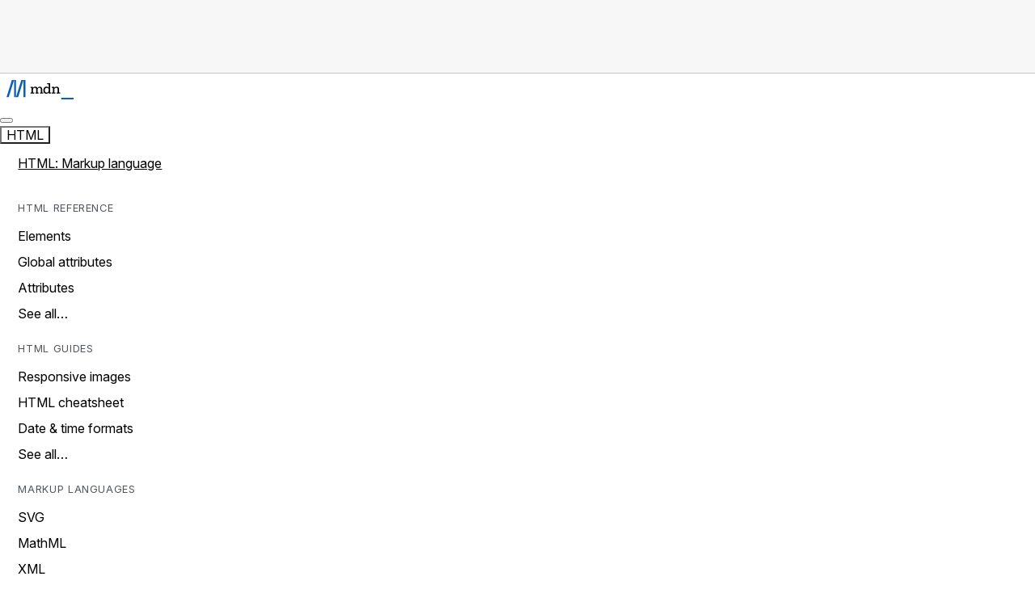

--- FILE ---
content_type: text/html
request_url: https://developer.mozilla.org/de/docs/Mozilla/Firefox/Releases/75
body_size: 18003
content:

      <!doctype html>
      <html
        lang="de"
        data-theme="light dark"
        data-renderer="Doc"
        
        
      >
        <head>
          <meta charset="UTF-8" />
          <meta
            name="viewport"
            content="width=device-width, initial-scale=1.0"
          />
          <title>Firefox 75 Versionshinweise für Entwickler - Mozilla | MDN</title>
          
          <script>try {
  document.documentElement.dataset.theme =
    localStorage.getItem("theme") || "light dark";
} catch (error) {
  console.warn("Unable to set theme", error);
}

try {
  if (localStorage.getItem("nop") === "yes") {
    document.documentElement.dataset["nop"] = "yes";
  }
} catch (error) {
  console.warn("Unable to set nop", error);
}
</script>
          <link rel="stylesheet" href="/static/client/styles-global.2d4d067db3b7d221.css" fetchpriority="high" /><link rel="stylesheet" href="/static/client/styles-reference-layout.2c2d031dc83d605a.css" fetchpriority="high" /><link rel="stylesheet" href="/static/client/styles-content-section.980484810866c4f3.css" fetchpriority="high" /><link rel="stylesheet" href="/static/client/styles-heading-anchor.0eec5185ab9425b7.css" fetchpriority="high" /><link rel="stylesheet" href="/static/client/styles-translation-banner.733afddcfc7c2042.css" fetchpriority="high" /><link rel="stylesheet" href="/static/client/styles-reference-toc.9b9bd019efd16b86.css" fetchpriority="high" /><link rel="stylesheet" href="/static/client/styles-article-footer.81ae18c89fc527dc.css" fetchpriority="high" /><link rel="stylesheet" href="/static/client/styles-left-sidebar.4d5208e5cb72af05.css" fetchpriority="high" /><link rel="stylesheet" href="/static/client/styles-page-layout.e9b295138adbd4bc.css" fetchpriority="high" /><link rel="stylesheet" href="/static/client/styles-a11y-menu.5796ee87cb69f93f.css" fetchpriority="high" /><link rel="stylesheet" href="/static/client/styles-navigation.013b4a4ed330892a.css" fetchpriority="high" /><link rel="stylesheet" href="/static/client/styles-logo.aea5ff6edf1b9cfb.css" fetchpriority="high" /><link rel="stylesheet" href="/static/client/styles-menu.c41c14be9597dcd9.css" fetchpriority="high" /><link rel="stylesheet" href="/static/client/styles-breadcrumbs-bar.02910e49bb8b2372.css" fetchpriority="high" /><link rel="stylesheet" href="/static/client/styles-breadcrumbs.d06ce8d09f42feb8.css" fetchpriority="high" /><link rel="stylesheet" href="/static/client/styles-footer.a2850e459e2d290b.css" fetchpriority="high" />
          <link
                rel="preload"
                href="/static/client/jetbrains-mono-latin.119994ed445212c7.woff2"
                as="font"
                type="font/woff2"
                crossorigin="anonymous"
                fetchpriority="low"
              /><link
                rel="preload"
                href="/static/client/inter-latin.9a3b1bc220d426ef.woff2"
                as="font"
                type="font/woff2"
                crossorigin="anonymous"
                fetchpriority="low"
              />
          <script src="/static/client/runtime.40ed6e4075b51b65.js" type="module"></script><script src="/static/client/1111.53dba753dc3eb961.js" type="module"></script><script src="/static/client/8903.ce3ee42276c345b9.js" type="module"></script><script src="/static/client/index.7402cd076c8b128f.js" type="module"></script>
          
    <link
      rel="icon"
      sizes="32x32"
      href="https://developer.mozilla.org/favicon.ico"
    />
    <link
      rel="icon"
      type="image/svg+xml"
      href="https://developer.mozilla.org/favicon.svg"
    />
   <meta name="description" content="Dieser Artikel bietet Informationen über die Änderungen in Firefox 75, die Entwickler betreffen werden. Firefox 75 wurde am 7. April 2020 veröffentlicht." /><meta name="og:url" content="https://developer.mozilla.org/de/docs/Mozilla/Firefox/Releases/75" /><meta name="og:title" content="Firefox 75 Versionshinweise für Entwickler - Mozilla | MDN" /><meta name="og:locale" content="de" /><meta name="og:description" content="Dieser Artikel bietet Informationen über die Änderungen in Firefox 75, die Entwickler betreffen werden. Firefox 75 wurde am 7. April 2020 veröffentlicht." /><meta name="og:image" content="https://developer.mozilla.org/mdn-social-image.46ac2375.png" /><meta name="og:image:type" content="image/png" /><meta name="og:image:height" content="1024" /><meta name="og:image:width" content="1024" /><meta name="og:image:alt" content="The MDN logo" /><meta name="og:site_name" content="MDN Web Docs" /><meta name="twitter:card" content="summary" /><meta name="twitter:creator" content="MozDevNet" />
          <link
            rel="canonical"
            href="https://developer.mozilla.org/de/docs/Mozilla/Firefox/Releases/75"
          />
          <link rel="apple-touch-icon" href="/apple-touch-icon.png" />
          <link rel="manifest" href="/manifest.json" />
          <link
            rel="search"
            type="application/opensearchdescription+xml"
            href="/opensearch.xml"
            title="MDN Web Docs"
          />
          <link
            rel="alternate"
            type="application/rss+xml"
            title="MDN Blog RSS Feed"
            href="https://developer.mozilla.org/en-US/blog/rss.xml"
          />
        </head>
        
      <body class="page-layout">
        <ul class="a11y-menu">
      <li><a href="#content">Skip to main content</a></li>
      <li><a href="#search">Skip to search</a></li>
    </ul>
        <div class="page-layout__banner" data-scheme="">
          <mdn-placement-top></mdn-placement-top>
        </div>
        <header class="page-layout__header">
          
      <nav class="navigation" data-scheme="" data-open="false">
        <div class="navigation__logo">
      <a href="/de/" class="logo">
        <svg
          class="logo__image"
          width="83"
          height="24"
          viewBox="0 0 83 24"
          role="img"
        >
          <title>MDN</title>
          <path
            class="logo__letter"
            d="M9.4 0 2.81 21.17H.12L6.69 0H9.4Zm2.38 0v21.17H9.4V0h2.4Zm9.27 0-6.56 21.17H11.8L18.36 0h2.69Zm2.39 0v21.17h-2.4V0h2.4Z"
          />
          <path
            class="logo__text"
            d="M45.55 16.83h-3.93v-1.27h.87v-3.63c0-.85-.16-1.45-.48-1.82a1.65 1.65 0 0 0-1.3-.52c-.74 0-1.3.25-1.66.78a2.98 2.98 0 0 0-.58 1.58v3.59h1.38v1.26h-3.93v-1.26h.87v-3.6c0-.88-.16-1.48-.48-1.83a1.7 1.7 0 0 0-1.29-.52 1.93 1.93 0 0 0-1.65.75 2.85 2.85 0 0 0-.58 1.6v3.62h1.59v1.27h-4.64v-1.27h1.37V9.75h-1.4V8.46h3.08v1.47c.28-.48.62-.87 1.08-1.2a3 3 0 0 1 1.68-.45c.67 0 1.22.16 1.73.48.5.32.85.8 1.03 1.47.25-.57.62-1.03 1.13-1.4.5-.37 1.1-.55 1.81-.55.8 0 1.5.25 2.05.75.55.51.85 1.3.85 2.35v4.18h1.4v1.27Zm9.77 0H52.3v-1.66c-.27.51-.66.95-1.13 1.29-.56.4-1.23.59-1.9.55-1.11 0-2-.37-2.67-1.12a4.41 4.41 0 0 1-1-3.06c0-1.15.3-2.2.93-3.15.6-.94 1.58-1.43 2.94-1.43 1.36 0 2.25.5 2.83 1.5V5.22h-2V3.93h3.63v11.63h1.38v1.27Zm-3.06-3.86v-1.02a2.28 2.28 0 0 0-.73-1.67 2.4 2.4 0 0 0-1.66-.65 2.18 2.18 0 0 0-1.88.9 3.63 3.63 0 0 0-.65 2.2c0 .95.23 1.68.7 2.19.45.5 1.03.76 1.7.76.73 0 1.33-.3 1.79-.88.48-.6.71-1.21.73-1.83Zm14.14 3.86h-4.43v-1.27h1.37v-3.63c0-.85-.16-1.45-.5-1.82a1.68 1.68 0 0 0-1.31-.52c-.71 0-1.29.23-1.7.69a2.52 2.52 0 0 0-.67 1.6v3.66h1.38v1.26H56.1v-1.26h1.38v-5.8h-1.42V8.47h3.12V9.9c.6-1.06 1.57-1.6 2.92-1.6.83 0 1.54.26 2.12.77.57.5.85 1.28.85 2.34v4.19h1.38v1.24h-.05Z"
          />
          <path class="logo__cursor" d="M67.71 21.98H83V24H67.71v-2.02Z" />
        </svg>
      </a>
    </div>
        <div class="navigation__search" data-view="mobile">
          <mdn-search-button><template shadowroot="open" shadowrootmode="open"><style>.mdn-search-button{align-items:center;background-color:var(--color-background-page);border:1px solid var(--color-border-primary);border-radius:var(--radius-full);color:var(--color-text-primary);cursor:pointer;display:flex;justify-content:space-between;margin:0;padding:.25rem .25rem .25rem .75rem;width:5rem}.mdn-search-button:hover{background-color:var(--color-background-secondary)}.mdn-search-button:before{content:"";height:18px;width:15px;--csstools-light-dark-toggle-95231fd5-0:var(--csstools-color-scheme--light) var(--color-blue-80);border-bottom:2px solid var(--csstools-light-dark-toggle-95231fd5-0,var(--color-blue-50))}@supports (color:light-dark(red,red)){.mdn-search-button:before{border-bottom:2px solid light-dark(var(--color-blue-50),var(--color-blue-80))}}</style><!--lit-part PwhADO+m7/M=--><!--lit-node 0--><button
      class="mdn-search-button"
      title="Search the site"
      
      data-glean-id="quick-search-open: menu"
    >
      <!--lit-part ijtgkDNyZhc=--><svg xmlns="http://www.w3.org/2000/svg" width="24" height="24" fill="none" stroke="currentColor" stroke-linecap="round" stroke-linejoin="round" stroke-width="2" viewBox="0 0 24 24"><path d="m21 21-4.34-4.34"/><circle cx="11" cy="11" r="8"/></svg><!--/lit-part-->
    </button><!--/lit-part--></template></mdn-search-button>
        </div>
        <button
          class="navigation__button"
          type="button"
          aria-expanded="false"
          aria-controls="navigation__popup"
          aria-label="Toggle navigation"
        ></button>
        <div class="navigation__popup" id="navigation__popup">
          <div class="navigation__menu">
      <nav class="menu">
        <div class="menu__tab" data-section="html">
            <mdn-dropdown><template shadowroot="open" shadowrootmode="open"><style>:host{display:contents}:host(:not([loaded],:focus-within)) slot[name=dropdown]{display:none}</style><!--lit-part NrjKVwpqTpA=-->
      <!--lit-node 0--><slot name="button" ></slot>
      <!--lit-node 1--><slot name="dropdown" ></slot>
    <!--/lit-part--></template>
                  <button class="menu__tab-button" type="button" slot="button">
                    <span class="menu__tab-label"
                          >HTML</span
                        >
                  </button>
                  <div class="menu__panel" slot="dropdown">
                    <p class="menu__panel-title">
                      <a
        
        href="/de/docs/Web/HTML"
        
        
        data-glean-id="menu_click_menu: html -&gt; /de/docs/Web/HTML"
        >HTML: Markup language</a
      >
                    </p>
                    <div class="menu__panel-content">
                      <dl>
                              <dt>HTML reference</dt>
                              <dd><ul>
                          <li>
                                <a
        
        href="/de/docs/Web/HTML/Reference/Elements"
        
        
        data-glean-id="menu_click_submenu: html -&gt; /de/docs/Web/HTML/Reference/Elements"
        >Elements</a
      >
                              </li><li>
                                <a
        
        href="/de/docs/Web/HTML/Reference/Global_attributes"
        
        
        data-glean-id="menu_click_submenu: html -&gt; /de/docs/Web/HTML/Reference/Global_attributes"
        >Global attributes</a
      >
                              </li><li>
                                <a
        
        href="/de/docs/Web/HTML/Reference/Attributes"
        
        
        data-glean-id="menu_click_submenu: html -&gt; /de/docs/Web/HTML/Reference/Attributes"
        >Attributes</a
      >
                              </li><li>
                                <a
        
        href="/de/docs/Web/HTML/Reference"
        aria-label="See all HTML references"
        title="See all HTML references"
        data-glean-id="menu_click_submenu: html -&gt; /de/docs/Web/HTML/Reference"
        >See all…</a
      >
                              </li>
                        </ul></dd>
                            </dl><dl>
                              <dt>HTML guides</dt>
                              <dd><ul>
                          <li>
                                <a
        
        href="/de/docs/Web/HTML/Guides/Responsive_images"
        
        
        data-glean-id="menu_click_submenu: html -&gt; /de/docs/Web/HTML/Guides/Responsive_images"
        >Responsive images</a
      >
                              </li><li>
                                <a
        
        href="/de/docs/Web/HTML/Guides/Cheatsheet"
        
        
        data-glean-id="menu_click_submenu: html -&gt; /de/docs/Web/HTML/Guides/Cheatsheet"
        >HTML cheatsheet</a
      >
                              </li><li>
                                <a
        
        href="/de/docs/Web/HTML/Guides/Date_and_time_formats"
        
        
        data-glean-id="menu_click_submenu: html -&gt; /de/docs/Web/HTML/Guides/Date_and_time_formats"
        >Date &amp; time formats</a
      >
                              </li><li>
                                <a
        
        href="/de/docs/Web/HTML/Guides"
        aria-label="See all HTML guides"
        title="See all HTML guides"
        data-glean-id="menu_click_submenu: html -&gt; /de/docs/Web/HTML/Guides"
        >See all…</a
      >
                              </li>
                        </ul></dd>
                            </dl><dl>
                              <dt>Markup languages</dt>
                              <dd><ul>
                          <li>
                                <a
        
        href="/de/docs/Web/SVG"
        
        
        data-glean-id="menu_click_submenu: html -&gt; /de/docs/Web/SVG"
        >SVG</a
      >
                              </li><li>
                                <a
        
        href="/de/docs/Web/MathML"
        
        
        data-glean-id="menu_click_submenu: html -&gt; /de/docs/Web/MathML"
        >MathML</a
      >
                              </li><li>
                                <a
        
        href="/de/docs/Web/XML"
        
        
        data-glean-id="menu_click_submenu: html -&gt; /de/docs/Web/XML"
        >XML</a
      >
                              </li>
                        </ul></dd>
                            </dl>
                    </div>
                  </div>
                </mdn-dropdown>
          </div><div class="menu__tab" data-section="css">
            <mdn-dropdown><template shadowroot="open" shadowrootmode="open"><style>:host{display:contents}:host(:not([loaded],:focus-within)) slot[name=dropdown]{display:none}</style><!--lit-part NrjKVwpqTpA=-->
      <!--lit-node 0--><slot name="button" ></slot>
      <!--lit-node 1--><slot name="dropdown" ></slot>
    <!--/lit-part--></template>
                  <button class="menu__tab-button" type="button" slot="button">
                    <span class="menu__tab-label"
                          >CSS</span
                        >
                  </button>
                  <div class="menu__panel" slot="dropdown">
                    <p class="menu__panel-title">
                      <a
        
        href="/de/docs/Web/CSS"
        
        
        data-glean-id="menu_click_menu: css -&gt; /de/docs/Web/CSS"
        >CSS: Styling language</a
      >
                    </p>
                    <div class="menu__panel-content">
                      <dl>
                              <dt>CSS reference</dt>
                              <dd><ul>
                          <li>
                                <a
        
        href="/de/docs/Web/CSS/Reference/Properties"
        
        
        data-glean-id="menu_click_submenu: css -&gt; /de/docs/Web/CSS/Reference/Properties"
        >Properties</a
      >
                              </li><li>
                                <a
        
        href="/de/docs/Web/CSS/Reference/Selectors"
        
        
        data-glean-id="menu_click_submenu: css -&gt; /de/docs/Web/CSS/Reference/Selectors"
        >Selectors</a
      >
                              </li><li>
                                <a
        
        href="/de/docs/Web/CSS/Reference/At-rules"
        
        
        data-glean-id="menu_click_submenu: css -&gt; /de/docs/Web/CSS/Reference/At-rules"
        >At-rules</a
      >
                              </li><li>
                                <a
        
        href="/de/docs/Web/CSS/Reference/Values"
        
        
        data-glean-id="menu_click_submenu: css -&gt; /de/docs/Web/CSS/Reference/Values"
        >Values</a
      >
                              </li><li>
                                <a
        
        href="/de/docs/Web/CSS/Reference"
        aria-label="See all CSS references"
        title="See all CSS references"
        data-glean-id="menu_click_submenu: css -&gt; /de/docs/Web/CSS/Reference"
        >See all…</a
      >
                              </li>
                        </ul></dd>
                            </dl><dl>
                              <dt>CSS guides</dt>
                              <dd><ul>
                          <li>
                                <a
        
        href="/de/docs/Web/CSS/Guides/Box_model/Introduction"
        
        
        data-glean-id="menu_click_submenu: css -&gt; /de/docs/Web/CSS/Guides/Box_model/Introduction"
        >Box model</a
      >
                              </li><li>
                                <a
        
        href="/de/docs/Web/CSS/Guides/Animations/Using"
        
        
        data-glean-id="menu_click_submenu: css -&gt; /de/docs/Web/CSS/Guides/Animations/Using"
        >Animations</a
      >
                              </li><li>
                                <a
        
        href="/de/docs/Web/CSS/Guides/Flexible_box_layout/Basic_concepts"
        
        
        data-glean-id="menu_click_submenu: css -&gt; /de/docs/Web/CSS/Guides/Flexible_box_layout/Basic_concepts"
        >Flexbox</a
      >
                              </li><li>
                                <a
        
        href="/de/docs/Web/CSS/Guides/Colors/Applying_color"
        
        
        data-glean-id="menu_click_submenu: css -&gt; /de/docs/Web/CSS/Guides/Colors/Applying_color"
        >Colors</a
      >
                              </li><li>
                                <a
        
        href="/de/docs/Web/CSS/Guides"
        aria-label="See all CSS guides"
        title="See all CSS guides"
        data-glean-id="menu_click_submenu: css -&gt; /de/docs/Web/CSS/Guides"
        >See all…</a
      >
                              </li>
                        </ul></dd>
                            </dl><dl>
                              <dt>Layout cookbook</dt>
                              <dd><ul>
                          <li>
                                <a
        
        href="/de/docs/Web/CSS/How_to/Layout_cookbook/Column_layouts"
        
        
        data-glean-id="menu_click_submenu: css -&gt; /de/docs/Web/CSS/How_to/Layout_cookbook/Column_layouts"
        >Column layouts</a
      >
                              </li><li>
                                <a
        
        href="/de/docs/Web/CSS/How_to/Layout_cookbook/Center_an_element"
        
        
        data-glean-id="menu_click_submenu: css -&gt; /de/docs/Web/CSS/How_to/Layout_cookbook/Center_an_element"
        >Centering an element</a
      >
                              </li><li>
                                <a
        
        href="/de/docs/Web/CSS/How_to/Layout_cookbook/Card"
        
        
        data-glean-id="menu_click_submenu: css -&gt; /de/docs/Web/CSS/How_to/Layout_cookbook/Card"
        >Card component</a
      >
                              </li><li>
                                <a
        
        href="/de/docs/Web/CSS/How_to/Layout_cookbook"
        
        
        data-glean-id="menu_click_submenu: css -&gt; /de/docs/Web/CSS/How_to/Layout_cookbook"
        >See all…</a
      >
                              </li>
                        </ul></dd>
                            </dl>
                    </div>
                  </div>
                </mdn-dropdown>
          </div><div class="menu__tab" data-section="javascript">
            <mdn-dropdown><template shadowroot="open" shadowrootmode="open"><style>:host{display:contents}:host(:not([loaded],:focus-within)) slot[name=dropdown]{display:none}</style><!--lit-part NrjKVwpqTpA=-->
      <!--lit-node 0--><slot name="button" ></slot>
      <!--lit-node 1--><slot name="dropdown" ></slot>
    <!--/lit-part--></template>
                  <button class="menu__tab-button" type="button" slot="button">
                    <span class="menu__tab-label" data-type="long"
                            >JavaScript</span
                          ><span class="menu__tab-label" data-type="short"
                            >JS</span
                          >
                  </button>
                  <div class="menu__panel" slot="dropdown">
                    <p class="menu__panel-title">
                      <a
        
        href="/de/docs/Web/JavaScript"
        
        
        data-glean-id="menu_click_menu: javascript -&gt; /de/docs/Web/JavaScript"
        >JavaScript: Scripting language</a
      >
                    </p>
                    <div class="menu__panel-content">
                      <dl>
                              <dt>JS reference</dt>
                              <dd><ul>
                          <li>
                                <a
        
        href="/de/docs/Web/JavaScript/Reference/Global_Objects"
        
        
        data-glean-id="menu_click_submenu: javascript -&gt; /de/docs/Web/JavaScript/Reference/Global_Objects"
        >Standard built-in objects</a
      >
                              </li><li>
                                <a
        
        href="/de/docs/Web/JavaScript/Reference/Operators"
        
        
        data-glean-id="menu_click_submenu: javascript -&gt; /de/docs/Web/JavaScript/Reference/Operators"
        >Expressions &amp; operators</a
      >
                              </li><li>
                                <a
        
        href="/de/docs/Web/JavaScript/Reference/Statements"
        
        
        data-glean-id="menu_click_submenu: javascript -&gt; /de/docs/Web/JavaScript/Reference/Statements"
        >Statements &amp; declarations</a
      >
                              </li><li>
                                <a
        
        href="/de/docs/Web/JavaScript/Reference/Functions"
        
        
        data-glean-id="menu_click_submenu: javascript -&gt; /de/docs/Web/JavaScript/Reference/Functions"
        >Functions</a
      >
                              </li><li>
                                <a
        
        href="/de/docs/Web/JavaScript/Reference"
        aria-label="See all JavaScript references"
        title="See all JavaScript references"
        data-glean-id="menu_click_submenu: javascript -&gt; /de/docs/Web/JavaScript/Reference"
        >See all…</a
      >
                              </li>
                        </ul></dd>
                            </dl><dl>
                              <dt>JS guides</dt>
                              <dd><ul>
                          <li>
                                <a
        
        href="/de/docs/Web/JavaScript/Guide/Control_flow_and_error_handling"
        
        
        data-glean-id="menu_click_submenu: javascript -&gt; /de/docs/Web/JavaScript/Guide/Control_flow_and_error_handling"
        >Control flow &amp; error handing</a
      >
                              </li><li>
                                <a
        
        href="/de/docs/Web/JavaScript/Guide/Loops_and_iteration"
        
        
        data-glean-id="menu_click_submenu: javascript -&gt; /de/docs/Web/JavaScript/Guide/Loops_and_iteration"
        >Loops and iteration</a
      >
                              </li><li>
                                <a
        
        href="/de/docs/Web/JavaScript/Guide/Working_with_objects"
        
        
        data-glean-id="menu_click_submenu: javascript -&gt; /de/docs/Web/JavaScript/Guide/Working_with_objects"
        >Working with objects</a
      >
                              </li><li>
                                <a
        
        href="/de/docs/Web/JavaScript/Guide/Using_classes"
        
        
        data-glean-id="menu_click_submenu: javascript -&gt; /de/docs/Web/JavaScript/Guide/Using_classes"
        >Using classes</a
      >
                              </li><li>
                                <a
        
        href="/de/docs/Web/JavaScript/Guide"
        aria-label="See all JavaScript guides"
        title="See all JavaScript guides"
        data-glean-id="menu_click_submenu: javascript -&gt; /de/docs/Web/JavaScript/Guide"
        >See all…</a
      >
                              </li>
                        </ul></dd>
                            </dl>
                    </div>
                  </div>
                </mdn-dropdown>
          </div><div class="menu__tab" data-section="webapis">
            <mdn-dropdown><template shadowroot="open" shadowrootmode="open"><style>:host{display:contents}:host(:not([loaded],:focus-within)) slot[name=dropdown]{display:none}</style><!--lit-part NrjKVwpqTpA=-->
      <!--lit-node 0--><slot name="button" ></slot>
      <!--lit-node 1--><slot name="dropdown" ></slot>
    <!--/lit-part--></template>
                  <button class="menu__tab-button" type="button" slot="button">
                    <span class="menu__tab-label"
                          >Web APIs</span
                        >
                  </button>
                  <div class="menu__panel" slot="dropdown">
                    <p class="menu__panel-title">
                      <a
        
        href="/de/docs/Web/API"
        
        
        data-glean-id="menu_click_menu: webapis -&gt; /de/docs/Web/API"
        >Web APIs: Programming interfaces</a
      >
                    </p>
                    <div class="menu__panel-content">
                      <dl>
                              <dt>Web API reference</dt>
                              <dd><ul>
                          <li>
                                <a
        
        href="/de/docs/Web/API/File_System_API"
        
        
        data-glean-id="menu_click_submenu: webapis -&gt; /de/docs/Web/API/File_System_API"
        >File system API</a
      >
                              </li><li>
                                <a
        
        href="/de/docs/Web/API/Fetch_API"
        
        
        data-glean-id="menu_click_submenu: webapis -&gt; /de/docs/Web/API/Fetch_API"
        >Fetch API</a
      >
                              </li><li>
                                <a
        
        href="/de/docs/Web/API/Geolocation_API"
        
        
        data-glean-id="menu_click_submenu: webapis -&gt; /de/docs/Web/API/Geolocation_API"
        >Geolocation API</a
      >
                              </li><li>
                                <a
        
        href="/de/docs/Web/API/HTML_DOM_API"
        
        
        data-glean-id="menu_click_submenu: webapis -&gt; /de/docs/Web/API/HTML_DOM_API"
        >HTML DOM API</a
      >
                              </li><li>
                                <a
        
        href="/de/docs/Web/API/Push_API"
        
        
        data-glean-id="menu_click_submenu: webapis -&gt; /de/docs/Web/API/Push_API"
        >Push API</a
      >
                              </li><li>
                                <a
        
        href="/de/docs/Web/API/Service_Worker_API"
        
        
        data-glean-id="menu_click_submenu: webapis -&gt; /de/docs/Web/API/Service_Worker_API"
        >Service worker API</a
      >
                              </li><li>
                                <a
        
        href="/de/docs/Web/API"
        aria-label="See all Web API guides"
        title="See all Web API guides"
        data-glean-id="menu_click_submenu: webapis -&gt; /de/docs/Web/API"
        >See all…</a
      >
                              </li>
                        </ul></dd>
                            </dl><dl>
                              <dt>Web API guides</dt>
                              <dd><ul>
                          <li>
                                <a
        
        href="/de/docs/Web/API/Web_Animations_API/Using_the_Web_Animations_API"
        
        
        data-glean-id="menu_click_submenu: webapis -&gt; /de/docs/Web/API/Web_Animations_API/Using_the_Web_Animations_API"
        >Using the Web animation API</a
      >
                              </li><li>
                                <a
        
        href="/de/docs/Web/API/Fetch_API/Using_Fetch"
        
        
        data-glean-id="menu_click_submenu: webapis -&gt; /de/docs/Web/API/Fetch_API/Using_Fetch"
        >Using the Fetch API</a
      >
                              </li><li>
                                <a
        
        href="/de/docs/Web/API/History_API/Working_with_the_History_API"
        
        
        data-glean-id="menu_click_submenu: webapis -&gt; /de/docs/Web/API/History_API/Working_with_the_History_API"
        >Working with the History API</a
      >
                              </li><li>
                                <a
        
        href="/de/docs/Web/API/Web_Speech_API/Using_the_Web_Speech_API"
        
        
        data-glean-id="menu_click_submenu: webapis -&gt; /de/docs/Web/API/Web_Speech_API/Using_the_Web_Speech_API"
        >Using the Web speech API</a
      >
                              </li><li>
                                <a
        
        href="/de/docs/Web/API/Web_Workers_API/Using_web_workers"
        
        
        data-glean-id="menu_click_submenu: webapis -&gt; /de/docs/Web/API/Web_Workers_API/Using_web_workers"
        >Using web workers</a
      >
                              </li>
                        </ul></dd>
                            </dl>
                    </div>
                  </div>
                </mdn-dropdown>
          </div><div class="menu__tab" data-section="all">
            <mdn-dropdown><template shadowroot="open" shadowrootmode="open"><style>:host{display:contents}:host(:not([loaded],:focus-within)) slot[name=dropdown]{display:none}</style><!--lit-part NrjKVwpqTpA=-->
      <!--lit-node 0--><slot name="button" ></slot>
      <!--lit-node 1--><slot name="dropdown" ></slot>
    <!--/lit-part--></template>
                  <button class="menu__tab-button" type="button" slot="button">
                    <span class="menu__tab-label"
                          >All</span
                        >
                  </button>
                  <div class="menu__panel" slot="dropdown">
                    <p class="menu__panel-title">
                      <a
        
        href="/de/docs/Web"
        
        
        data-glean-id="menu_click_menu: all -&gt; /de/docs/Web"
        >All web technology</a
      >
                    </p>
                    <div class="menu__panel-content">
                      <dl>
                              <dt>Technologies</dt>
                              <dd><ul>
                          <li>
                                <a
        
        href="/de/docs/Web/Accessibility"
        
        
        data-glean-id="menu_click_submenu: all -&gt; /de/docs/Web/Accessibility"
        >Accessibility</a
      >
                              </li><li>
                                <a
        
        href="/de/docs/Web/HTTP"
        
        
        data-glean-id="menu_click_submenu: all -&gt; /de/docs/Web/HTTP"
        >HTTP</a
      >
                              </li><li>
                                <a
        
        href="/de/docs/Web/URI"
        
        
        data-glean-id="menu_click_submenu: all -&gt; /de/docs/Web/URI"
        >URI</a
      >
                              </li><li>
                                <a
        
        href="/de/docs/Mozilla/Add-ons/WebExtensions"
        
        
        data-glean-id="menu_click_submenu: all -&gt; /de/docs/Mozilla/Add-ons/WebExtensions"
        >Web extensions</a
      >
                              </li><li>
                                <a
        
        href="/de/docs/WebAssembly"
        
        
        data-glean-id="menu_click_submenu: all -&gt; /de/docs/WebAssembly"
        >WebAssembly</a
      >
                              </li><li>
                                <a
        
        href="/de/docs/Web/WebDriver"
        
        
        data-glean-id="menu_click_submenu: all -&gt; /de/docs/Web/WebDriver"
        >WebDriver</a
      >
                              </li><li>
                                <a
        
        href="/de/docs/Web"
        aria-label="See all web technology references"
        title="See all web technology references"
        data-glean-id="menu_click_submenu: all -&gt; /de/docs/Web"
        >See all…</a
      >
                              </li>
                        </ul></dd>
                            </dl><dl>
                              <dt>Topics</dt>
                              <dd><ul>
                          <li>
                                <a
        
        href="/de/docs/Web/Media"
        
        
        data-glean-id="menu_click_submenu: all -&gt; /de/docs/Web/Media"
        >Media</a
      >
                              </li><li>
                                <a
        
        href="/de/docs/Web/Performance"
        
        
        data-glean-id="menu_click_submenu: all -&gt; /de/docs/Web/Performance"
        >Performance</a
      >
                              </li><li>
                                <a
        
        href="/de/docs/Web/Privacy"
        
        
        data-glean-id="menu_click_submenu: all -&gt; /de/docs/Web/Privacy"
        >Privacy</a
      >
                              </li><li>
                                <a
        
        href="/de/docs/Web/Security"
        
        
        data-glean-id="menu_click_submenu: all -&gt; /de/docs/Web/Security"
        >Security</a
      >
                              </li><li>
                                <a
        
        href="/de/docs/Web/Progressive_web_apps"
        
        
        data-glean-id="menu_click_submenu: all -&gt; /de/docs/Web/Progressive_web_apps"
        >Progressive web apps</a
      >
                              </li>
                        </ul></dd>
                            </dl>
                    </div>
                  </div>
                </mdn-dropdown>
          </div><div class="menu__tab" data-section="learn">
            <mdn-dropdown><template shadowroot="open" shadowrootmode="open"><style>:host{display:contents}:host(:not([loaded],:focus-within)) slot[name=dropdown]{display:none}</style><!--lit-part NrjKVwpqTpA=-->
      <!--lit-node 0--><slot name="button" ></slot>
      <!--lit-node 1--><slot name="dropdown" ></slot>
    <!--/lit-part--></template>
                  <button class="menu__tab-button" type="button" slot="button">
                    <span class="menu__tab-label"
                          >Learn</span
                        >
                  </button>
                  <div class="menu__panel" slot="dropdown">
                    <p class="menu__panel-title">
                      <a
        
        href="/de/docs/Learn_web_development"
        
        
        data-glean-id="menu_click_menu: learn -&gt; /de/docs/Learn_web_development"
        >Learn web development</a
      >
                    </p>
                    <div class="menu__panel-content">
                      <dl>
                              <dt>Frontend developer course</dt>
                              <dd><ul>
                          <li>
                                <a
        
        href="/de/docs/Learn_web_development/Getting_started"
        
        
        data-glean-id="menu_click_submenu: learn -&gt; /de/docs/Learn_web_development/Getting_started"
        >Getting started modules</a
      >
                              </li><li>
                                <a
        
        href="/de/docs/Learn_web_development/Core"
        
        
        data-glean-id="menu_click_submenu: learn -&gt; /de/docs/Learn_web_development/Core"
        >Core modules</a
      >
                              </li><li>
                                <a
                                        class="only-in-en-us"
                                        
                                        href="/en-US/curriculum/"
                                        
                                        
                                        data-glean-id="menu_click_submenu: learn -&gt; /en-US/curriculum/"
                                        >MDN Curriculum</a
                                      >
                              </li>
                        </ul></dd>
                            </dl><dl>
                              <dt>Learn HTML</dt>
                              <dd><ul>
                          <li>
                                <a
        
        href="/de/docs/Learn_web_development/Core/Structuring_content"
        
        
        data-glean-id="menu_click_submenu: learn -&gt; /de/docs/Learn_web_development/Core/Structuring_content"
        >Structuring content with HTML module</a
      >
                              </li>
                        </ul></dd>
                            </dl><dl>
                              <dt>Learn CSS</dt>
                              <dd><ul>
                          <li>
                                <a
        
        href="/de/docs/Learn_web_development/Core/Styling_basics"
        
        
        data-glean-id="menu_click_submenu: learn -&gt; /de/docs/Learn_web_development/Core/Styling_basics"
        >CSS styling basics module</a
      >
                              </li><li>
                                <a
        
        href="/de/docs/Learn_web_development/Core/CSS_layout"
        
        
        data-glean-id="menu_click_submenu: learn -&gt; /de/docs/Learn_web_development/Core/CSS_layout"
        >CSS layout module</a
      >
                              </li>
                        </ul></dd>
                            </dl><dl>
                              <dt>Learn JavaScript</dt>
                              <dd><ul>
                          <li>
                                <a
        
        href="/de/docs/Learn_web_development/Core/Scripting"
        
        
        data-glean-id="menu_click_submenu: learn -&gt; /de/docs/Learn_web_development/Core/Scripting"
        >Dynamic scripting with JavaScript module</a
      >
                              </li>
                        </ul></dd>
                            </dl>
                    </div>
                  </div>
                </mdn-dropdown>
          </div><div class="menu__tab" data-section="tools">
            <mdn-dropdown><template shadowroot="open" shadowrootmode="open"><style>:host{display:contents}:host(:not([loaded],:focus-within)) slot[name=dropdown]{display:none}</style><!--lit-part NrjKVwpqTpA=-->
      <!--lit-node 0--><slot name="button" ></slot>
      <!--lit-node 1--><slot name="dropdown" ></slot>
    <!--/lit-part--></template>
                  <button class="menu__tab-button" type="button" slot="button">
                    <span class="menu__tab-label"
                          >Tools</span
                        >
                  </button>
                  <div class="menu__panel" slot="dropdown">
                    <p class="menu__panel-title">
                      Discover our tools
                    </p>
                    <div class="menu__panel-content">
                      <ul>
                          <li>
                                <a
                                        class="menu__panel-icon only-in-en-us"
                                        data-icon="circle-play"
                                        href="/en-US/play"
                                        
                                        
                                        data-glean-id="menu_click_submenu: tools -&gt; /en-US/play"
                                        >Playground</a
                                      >
                              </li><li>
                                <a
                                        class="menu__panel-icon only-in-en-us"
                                        data-icon="shield-check"
                                        href="/en-US/observatory"
                                        
                                        
                                        data-glean-id="menu_click_submenu: tools -&gt; /en-US/observatory"
                                        >HTTP Observatory</a
                                      >
                              </li>
                        </ul><ul>
                          <li>
                                <a
        
        href="/de/docs/Web/CSS/CSS_backgrounds_and_borders/Border-image_generator"
        
        
        data-glean-id="menu_click_submenu: tools -&gt; /de/docs/Web/CSS/CSS_backgrounds_and_borders/Border-image_generator"
        >Border-image generator</a
      >
                              </li><li>
                                <a
        
        href="/de/docs/Web/CSS/CSS_backgrounds_and_borders/Border-radius_generator"
        
        
        data-glean-id="menu_click_submenu: tools -&gt; /de/docs/Web/CSS/CSS_backgrounds_and_borders/Border-radius_generator"
        >Border-radius generator</a
      >
                              </li><li>
                                <a
        
        href="/de/docs/Web/CSS/CSS_backgrounds_and_borders/Box-shadow_generator"
        
        
        data-glean-id="menu_click_submenu: tools -&gt; /de/docs/Web/CSS/CSS_backgrounds_and_borders/Box-shadow_generator"
        >Box-shadow generator</a
      >
                              </li><li>
                                <a
        
        href="/de/docs/Web/CSS/CSS_colors/Color_format_converter"
        
        
        data-glean-id="menu_click_submenu: tools -&gt; /de/docs/Web/CSS/CSS_colors/Color_format_converter"
        >Color format converter</a
      >
                              </li><li>
                                <a
        
        href="/de/docs/Web/CSS/CSS_colors/Color_mixer"
        
        
        data-glean-id="menu_click_submenu: tools -&gt; /de/docs/Web/CSS/CSS_colors/Color_mixer"
        >Color mixer</a
      >
                              </li><li>
                                <a
        
        href="/de/docs/Web/CSS/CSS_shapes/Shape_generator"
        
        
        data-glean-id="menu_click_submenu: tools -&gt; /de/docs/Web/CSS/CSS_shapes/Shape_generator"
        >Shape generator</a
      >
                              </li>
                        </ul>
                    </div>
                  </div>
                </mdn-dropdown>
          </div><div class="menu__tab" data-section="about">
            <mdn-dropdown><template shadowroot="open" shadowrootmode="open"><style>:host{display:contents}:host(:not([loaded],:focus-within)) slot[name=dropdown]{display:none}</style><!--lit-part NrjKVwpqTpA=-->
      <!--lit-node 0--><slot name="button" ></slot>
      <!--lit-node 1--><slot name="dropdown" ></slot>
    <!--/lit-part--></template>
                  <button class="menu__tab-button" type="button" slot="button">
                    <span class="menu__tab-label"
                          >About</span
                        >
                  </button>
                  <div class="menu__panel" slot="dropdown">
                    <p class="menu__panel-title">
                      Get to know MDN better
                    </p>
                    <div class="menu__panel-content">
                      <ul>
                          <li>
                                <a
                                        class="menu__panel-icon only-in-en-us"
                                        data-icon="mdn-m"
                                        href="/en-US/about"
                                        
                                        
                                        data-glean-id="menu_click_submenu: about -&gt; /en-US/about"
                                        >About MDN</a
                                      >
                              </li><li>
                                <a
                                        class="menu__panel-icon only-in-en-us"
                                        data-icon="chart-no-axes-combined"
                                        href="/en-US/advertising"
                                        
                                        
                                        data-glean-id="menu_click_submenu: about -&gt; /en-US/advertising"
                                        >Advertise with us</a
                                      >
                              </li>
                        </ul><ul>
                          <li>
                                <a
                                        class="menu__panel-icon only-in-en-us"
                                        data-icon="users"
                                        href="/en-US/community"
                                        
                                        
                                        data-glean-id="menu_click_submenu: about -&gt; /en-US/community"
                                        >Community</a
                                      >
                              </li><li>
                                <a
                                        class="menu__panel-icon external"
                                        data-icon="github"
                                        href="https://github.com/mdn"
                                        
                                        
                                        data-glean-id="menu_click_submenu: about -&gt; https://github.com/mdn"
                                        >MDN on GitHub</a
                                      >
                              </li>
                        </ul>
                    </div>
                  </div>
                </mdn-dropdown>
          </div><div class="menu__tab" data-section="blog">
            <a
                  class="menu__tab-link"
                  href="/en-US/blog/"
                  data-glean-id="menu_click_link: top-level -&gt; /en-US/blog/"
                  >Blog</a
                >
          </div>
      </nav>
    </div>
          <div class="navigation__search" data-view="desktop">
            <mdn-search-button><template shadowroot="open" shadowrootmode="open"><style>.mdn-search-button{align-items:center;background-color:var(--color-background-page);border:1px solid var(--color-border-primary);border-radius:var(--radius-full);color:var(--color-text-primary);cursor:pointer;display:flex;justify-content:space-between;margin:0;padding:.25rem .25rem .25rem .75rem;width:5rem}.mdn-search-button:hover{background-color:var(--color-background-secondary)}.mdn-search-button:before{content:"";height:18px;width:15px;--csstools-light-dark-toggle-95231fd5-0:var(--csstools-color-scheme--light) var(--color-blue-80);border-bottom:2px solid var(--csstools-light-dark-toggle-95231fd5-0,var(--color-blue-50))}@supports (color:light-dark(red,red)){.mdn-search-button:before{border-bottom:2px solid light-dark(var(--color-blue-50),var(--color-blue-80))}}</style><!--lit-part PwhADO+m7/M=--><!--lit-node 0--><button
      class="mdn-search-button"
      title="Search the site"
      
      data-glean-id="quick-search-open: menu"
    >
      <!--lit-part ijtgkDNyZhc=--><svg xmlns="http://www.w3.org/2000/svg" width="24" height="24" fill="none" stroke="currentColor" stroke-linecap="round" stroke-linejoin="round" stroke-width="2" viewBox="0 0 24 24"><path d="m21 21-4.34-4.34"/><circle cx="11" cy="11" r="8"/></svg><!--/lit-part-->
    </button><!--/lit-part--></template></mdn-search-button>
          </div>
          <mdn-user-menu locale="de"></mdn-user-menu>
        </div>
      </nav>
      <mdn-search-modal id="search"></mdn-search-modal>
     
      <div class="breadcrumbs-bar" data-scheme="">
        <mdn-toggle-sidebar><template shadowroot="open" shadowrootmode="open"><style>:host{border-right:1px solid var(--color-border-primary);display:block;height:100%}mdn-button{height:100%}</style><!--lit-part gv6WcfvvaIc=--><!--lit-node 0--><mdn-button
      
      
      
      
      
     icon-only variant="plain" aria-controls="main-sidebar" defer-hydration><template shadowroot="open" shadowrootmode="open"><style>.button{align-items:center;background-color:initial;border:1px solid #0000;border-radius:.25rem;color:var(--color-text-primary);column-gap:.3125em;cursor:pointer;display:inline-flex;font-family:var(--font-family-text);font-size:.875em;font-weight:450;justify-content:center;line-height:var(--font-line-ui);margin:0;padding:.5em;-webkit-text-decoration:none;text-decoration:none;vertical-align:middle}.button[data-variant=primary]{--csstools-light-dark-toggle-33eaa513-0:var(--csstools-color-scheme--light) var(--color-black);color:var(--csstools-light-dark-toggle-33eaa513-0,var(--color-white));--csstools-light-dark-toggle-33eaa513-1:var(--csstools-color-scheme--light) var(--color-white);background-color:var(--csstools-light-dark-toggle-33eaa513-1,var(--color-black))}@supports (color:light-dark(red,red)){.button[data-variant=primary]{background-color:light-dark(var(--color-black),var(--color-white));color:light-dark(var(--color-white),var(--color-black))}}.button[data-variant=primary]:hover{--csstools-light-dark-toggle-33eaa513-2:var(--csstools-color-scheme--light) var(--color-gray-80);background-color:var(--csstools-light-dark-toggle-33eaa513-2,var(--color-gray-20))}@supports (color:light-dark(red,red)){.button[data-variant=primary]:hover{background-color:light-dark(var(--color-gray-20),var(--color-gray-80))}}.button[data-variant=primary][data-action=positive]{color:var(--color-white);--csstools-light-dark-toggle-33eaa513-3:var(--csstools-color-scheme--light) var(--color-green-20);background-color:var(--csstools-light-dark-toggle-33eaa513-3,var(--color-green-50))}@supports (color:light-dark(red,red)){.button[data-variant=primary][data-action=positive]{background-color:light-dark(var(--color-green-50),var(--color-green-20))}}.button[data-variant=primary][data-action=positive]:hover{--csstools-light-dark-toggle-33eaa513-4:var(--csstools-color-scheme--light) var(--color-green-50);background-color:var(--csstools-light-dark-toggle-33eaa513-4,var(--color-green-20))}@supports (color:light-dark(red,red)){.button[data-variant=primary][data-action=positive]:hover{background-color:light-dark(var(--color-green-20),var(--color-green-50))}}.button[data-variant=primary][data-action=negative]{color:var(--color-white);--csstools-light-dark-toggle-33eaa513-5:var(--csstools-color-scheme--light) var(--color-red-20);background-color:var(--csstools-light-dark-toggle-33eaa513-5,var(--color-red-50))}@supports (color:light-dark(red,red)){.button[data-variant=primary][data-action=negative]{background-color:light-dark(var(--color-red-50),var(--color-red-20))}}.button[data-variant=primary][data-action=negative]:hover{--csstools-light-dark-toggle-33eaa513-6:var(--csstools-color-scheme--light) var(--color-red-50);background-color:var(--csstools-light-dark-toggle-33eaa513-6,var(--color-red-20))}@supports (color:light-dark(red,red)){.button[data-variant=primary][data-action=negative]:hover{background-color:light-dark(var(--color-red-20),var(--color-red-50))}}.button[data-variant=secondary]{border-color:currentcolor}.button[data-variant=secondary]:hover{--csstools-light-dark-toggle-33eaa513-7:var(--csstools-color-scheme--light) var(--color-gray-20);background-color:var(--csstools-light-dark-toggle-33eaa513-7,var(--color-gray-80))}@supports (color:light-dark(red,red)){.button[data-variant=secondary]:hover{background-color:light-dark(var(--color-gray-80),var(--color-gray-20))}}.button[data-variant=secondary][data-action=positive]{--csstools-light-dark-toggle-33eaa513-8:var(--csstools-color-scheme--light) var(--color-green-80);color:var(--csstools-light-dark-toggle-33eaa513-8,var(--color-green-50))}@supports (color:light-dark(red,red)){.button[data-variant=secondary][data-action=positive]{color:light-dark(var(--color-green-50),var(--color-green-80))}}.button[data-variant=secondary][data-action=positive]:hover{--csstools-light-dark-toggle-33eaa513-9:var(--csstools-color-scheme--light) var(--color-green-10);background-color:var(--csstools-light-dark-toggle-33eaa513-9,var(--color-green-90))}@supports (color:light-dark(red,red)){.button[data-variant=secondary][data-action=positive]:hover{background-color:light-dark(var(--color-green-90),var(--color-green-10))}}.button[data-variant=secondary][data-action=negative]{--csstools-light-dark-toggle-33eaa513-10:var(--csstools-color-scheme--light) var(--color-red-80);color:var(--csstools-light-dark-toggle-33eaa513-10,var(--color-red-50))}@supports (color:light-dark(red,red)){.button[data-variant=secondary][data-action=negative]{color:light-dark(var(--color-red-50),var(--color-red-80))}}.button[data-variant=secondary][data-action=negative]:hover{--csstools-light-dark-toggle-33eaa513-11:var(--csstools-color-scheme--light) var(--color-red-10);background-color:var(--csstools-light-dark-toggle-33eaa513-11,var(--color-red-90))}@supports (color:light-dark(red,red)){.button[data-variant=secondary][data-action=negative]:hover{background-color:light-dark(var(--color-red-90),var(--color-red-10))}}.button[data-variant=plain]:hover{--csstools-light-dark-toggle-33eaa513-12:var(--csstools-color-scheme--light) var(--color-gray-20);background-color:var(--csstools-light-dark-toggle-33eaa513-12,var(--color-gray-80))}@supports (color:light-dark(red,red)){.button[data-variant=plain]:hover{background-color:light-dark(var(--color-gray-80),var(--color-gray-20))}}.button[data-variant=plain][data-action=positive]{--csstools-light-dark-toggle-33eaa513-13:var(--csstools-color-scheme--light) var(--color-green-80);color:var(--csstools-light-dark-toggle-33eaa513-13,var(--color-green-50))}@supports (color:light-dark(red,red)){.button[data-variant=plain][data-action=positive]{color:light-dark(var(--color-green-50),var(--color-green-80))}}.button[data-variant=plain][data-action=positive]:hover{--csstools-light-dark-toggle-33eaa513-14:var(--csstools-color-scheme--light) var(--color-green-10);background-color:var(--csstools-light-dark-toggle-33eaa513-14,var(--color-green-90))}@supports (color:light-dark(red,red)){.button[data-variant=plain][data-action=positive]:hover{background-color:light-dark(var(--color-green-90),var(--color-green-10))}}.button[data-variant=plain][data-action=negative]{--csstools-light-dark-toggle-33eaa513-15:var(--csstools-color-scheme--light) var(--color-red-80);color:var(--csstools-light-dark-toggle-33eaa513-15,var(--color-red-50))}@supports (color:light-dark(red,red)){.button[data-variant=plain][data-action=negative]{color:light-dark(var(--color-red-50),var(--color-red-80))}}.button[data-variant=plain][data-action=negative]:hover{--csstools-light-dark-toggle-33eaa513-16:var(--csstools-color-scheme--light) var(--color-red-10);background-color:var(--csstools-light-dark-toggle-33eaa513-16,var(--color-red-90))}@supports (color:light-dark(red,red)){.button[data-variant=plain][data-action=negative]:hover{background-color:light-dark(var(--color-red-90),var(--color-red-10))}}.button[disabled]{--csstools-light-dark-toggle-33eaa513-17:var(--csstools-color-scheme--light) var(--color-gray-60)!important;color:var(--csstools-light-dark-toggle-33eaa513-17,var(--color-gray-40))!important;cursor:default;--csstools-light-dark-toggle-33eaa513-18:var(--csstools-color-scheme--light) var(--color-gray-20)!important;background-color:var(--csstools-light-dark-toggle-33eaa513-18,var(--color-gray-80))!important;border-color:#0000}@supports (color:light-dark(red,red)){.button[disabled]{background-color:light-dark(var(--color-gray-80),var(--color-gray-20))!important;color:light-dark(var(--color-gray-40),var(--color-gray-60))!important}}.button .icon{display:flex}.button svg{height:1.25em;width:1.25em}.button .label{padding-block:.125em;padding-inline:.0625em}:host{display:inline-flex;vertical-align:middle}.button{box-sizing:border-box;height:100%;width:100%}</style><!--lit-part ds8wn4pKxlc=-->
        <!--lit-node 0--><button
          class="button"
          aria-labelledby="label-ubpr6vrz3ed"
          
          data-variant="plain"
          
          part="button"
        >
          <!--lit-part--><!--lit-part bRP2a5ux/uw=--><span class="icon" part="icon"><!--lit-part 6ks+zZ9KZSc=--><svg xmlns="http://www.w3.org/2000/svg" width="24" height="24" fill="none" stroke="currentColor" stroke-linecap="round" stroke-linejoin="round" stroke-width="2" viewBox="0 0 24 24"><rect width="18" height="18" x="3" y="3" rx="2"/><path d="M9 3v18"/></svg><!--/lit-part--></span><!--/lit-part--><!--lit-part rI2hX8LXYZM=-->
    <!--lit-node 0--><span id="label-ubpr6vrz3ed" class="label" hidden part="label"
      ><!--lit-part Pz0gobCCM4E=--><slot></slot><!--/lit-part--></span
    >
  <!--/lit-part--><!--/lit-part-->
        </button>
      <!--/lit-part--></template>
      <!--lit-part-->Toggle sidebar<!--/lit-part-->
    </mdn-button><!--/lit-part--></template></mdn-toggle-sidebar> 
      <ol
        class="breadcrumbs"
        vocab="https://schema.org/"
        typeof="BreadcrumbList"
      >
        
            <li property="itemListElement" typeof="ListItem">
              <a href="/de/docs/Mozilla" property="item" typeof="WebPage"
                ><span property="name">Mozilla</span></a
              >
              <meta property="position" content="1" />
            </li>
          
            <li property="itemListElement" typeof="ListItem">
              <a href="/de/docs/Mozilla/Firefox" property="item" typeof="WebPage"
                ><span property="name">Firefox</span></a
              >
              <meta property="position" content="2" />
            </li>
          
            <li property="itemListElement" typeof="ListItem">
              <a href="/de/docs/Mozilla/Firefox/Releases" property="item" typeof="WebPage"
                ><span property="name">Releasehinweise für Entwickler</span></a
              >
              <meta property="position" content="3" />
            </li>
          
            <li property="itemListElement" typeof="ListItem">
              <a href="/de/docs/Mozilla/Firefox/Releases/75" property="item" typeof="WebPage"
                ><span property="name">Firefox 75</span></a
              >
              <meta property="position" content="4" />
            </li>
          
      </ol>
    
        <mdn-collection-save-button
              doc-url="/de/docs/Mozilla/Firefox/Releases/75"
              doc-title="Firefox 75 Versionshinweise für Entwickler"
            ></mdn-collection-save-button>
        <mdn-color-theme><template shadowroot="open" shadowrootmode="open"><style>.color-theme{--color-theme-light-dark:url(/static/ssr/contrast.d86e85c43de8dee8.svg);--color-theme-light:url(/static/ssr/sun.1d7c3ad7bf6fc390.svg);--color-theme-dark:url(/static/ssr/moon.74026b9da82b0694.svg);position:relative}.color-theme__button{align-items:center;background-color:initial;border:none;color:inherit;column-gap:.25rem;cursor:pointer;display:flex;font:inherit;margin:0;padding:0 .5rem}.color-theme__button:is(:hover,:focus,[aria-expanded=true]){background-color:var(--color-background-secondary)}@media (width <= 769px){.color-theme__button>span{display:none}}.color-theme__button:before{background-color:currentcolor;content:"";height:1.25rem;-webkit-mask-size:cover;mask-size:cover;width:1.25rem}.color-theme__button[data-mode="light dark"]:before{-webkit-mask-image:var(--color-theme-light-dark);mask-image:var(--color-theme-light-dark)}.color-theme__button[data-mode=light]:before{-webkit-mask-image:var(--color-theme-light);mask-image:var(--color-theme-light)}.color-theme__button[data-mode=dark]:before{-webkit-mask-image:var(--color-theme-dark);mask-image:var(--color-theme-dark)}.color-theme__dropdown{border:1px solid var(--color-border-primary);padding:.75rem;position:absolute;right:0;z-index:1}.color-theme__dropdown,.color-theme__list{background-color:var(--color-background-primary);margin:0;width:max-content}.color-theme__list{list-style:none;padding:0}.color-theme__option{align-items:center;background-color:initial;border:none;color:var(--color-text-primary);column-gap:.25rem;cursor:pointer;display:flex;font:inherit;margin:0;padding:.25rem;width:100%}.color-theme__option:hover{background-color:var(--color-background-secondary)}.color-theme__option:before{background-color:currentcolor;content:"";height:1.25rem;-webkit-mask-size:cover;mask-size:cover;width:1.25rem}.color-theme__option[data-mode="light dark"]:before{-webkit-mask-image:var(--color-theme-light-dark);mask-image:var(--color-theme-light-dark)}.color-theme__option[data-mode=light]:before{-webkit-mask-image:var(--color-theme-light);mask-image:var(--color-theme-light)}.color-theme__option[data-mode=dark]:before{-webkit-mask-image:var(--color-theme-dark);mask-image:var(--color-theme-dark)}.color-theme__option[data-current]{background:var(--color-background-secondary)}</style><!--lit-part jjbrVed3TRM=--><div class="color-theme">
      <!--lit-node 1--><mdn-dropdown defer-hydration><template shadowroot="open" shadowrootmode="open"><style>:host{display:contents}:host(:not([loaded],:focus-within)) slot[name=dropdown]{display:none}</style><!--lit-part NrjKVwpqTpA=-->
      <!--lit-node 0--><slot name="button" ></slot>
      <!--lit-node 1--><slot name="dropdown" ></slot>
    <!--/lit-part--></template>
        <!--lit-node 2--><button
          part="button"
          slot="button"
          class="color-theme__button"
          data-mode="light dark"
          type="button"
          aria-label="Switch color theme"
        >
          <span><!--lit-part-->Theme<!--/lit-part--></span>
        </button>
        <div
          slot="dropdown"
          class="color-theme__dropdown"
          id="color-theme__dropdown"
        >
          <ul class="color-theme__list">
            <!--lit-part--><!--lit-part oXzlp8XhpzI=--><li>
                  <!--lit-node 1--><button
                    class="color-theme__option"
                    data-mode="light dark"
                    data-current
                    type="button"
                    
                  >
                    <!--lit-part-->Systemstandard<!--/lit-part-->
                  </button>
                </li><!--/lit-part--><!--lit-part oXzlp8XhpzI=--><li>
                  <!--lit-node 1--><button
                    class="color-theme__option"
                    data-mode="light"
                    
                    type="button"
                    
                  >
                    <!--lit-part-->Light<!--/lit-part-->
                  </button>
                </li><!--/lit-part--><!--lit-part oXzlp8XhpzI=--><li>
                  <!--lit-node 1--><button
                    class="color-theme__option"
                    data-mode="dark"
                    
                    type="button"
                    
                  >
                    <!--lit-part-->Dark<!--/lit-part-->
                  </button>
                </li><!--/lit-part--><!--/lit-part-->
          </ul>
        </div>
      </mdn-dropdown>
    </div><!--/lit-part--></template></mdn-color-theme>
        <mdn-language-switcher
      
      
      
      
      
     locale="de" native="Deutsch" translations="[{&quot;locale&quot;:&quot;en-US&quot;,&quot;title&quot;:&quot;Firefox 75 release notes for developers&quot;,&quot;native&quot;:&quot;English (US)&quot;},{&quot;locale&quot;:&quot;de&quot;,&quot;title&quot;:&quot;Firefox 75 Versionshinweise für Entwickler&quot;,&quot;native&quot;:&quot;Deutsch&quot;},{&quot;locale&quot;:&quot;ja&quot;,&quot;title&quot;:&quot;Firefox 75 for developers&quot;,&quot;native&quot;:&quot;日本語&quot;}]" url="/de/docs/Mozilla/Firefox/Releases/75"><template shadowroot="open" shadowrootmode="open"><style>*,:after,:before{box-sizing:border-box}button,input,select,textarea{font:inherit}button{color:inherit;cursor:pointer}img{height:auto;max-width:100%}a{color:var(--color-link-normal)}[hidden]{display:none!important}.language-switcher{position:relative}.language-switcher__button{align-items:center;background-color:initial;border:none;color:inherit;column-gap:.25rem;cursor:pointer;display:flex;font:inherit;margin:0;padding:0 .5rem}.language-switcher__button:is(:hover,:focus,[aria-expanded=true]){background-color:var(--color-background-secondary)}@media screen and (width <= 480px){.language-switcher__button>span{display:none}}.language-switcher__button:before{background-color:currentcolor;content:"";height:1.25rem;-webkit-mask-image:url(/static/ssr/languages.dcba936080e5be86.svg);mask-image:url(/static/ssr/languages.dcba936080e5be86.svg);-webkit-mask-size:cover;mask-size:cover;width:1.25rem}.language-switcher__dropdown{background-color:var(--color-background-primary);border:1px solid var(--color-border-primary);margin:0;padding:.75rem;position:absolute;right:0;width:max-content;z-index:1}.language_switcher__remember{border-bottom:1px solid var(--color-border-primary);display:flex;font-size:var(--font-size-small);place-items:center;width:100%}.language_switcher__remember mdn-switch{padding:.25rem}:is(.language_switcher__remember mdn-switch):hover{background-color:var(--color-background-secondary)}.language-switcher__list{background-color:var(--color-background-primary);list-style:none;margin:0;padding:0;width:100%}.language-switcher__option{align-items:center;background-color:initial;border:none;color:var(--color-text-primary);column-gap:.25rem;display:flex;font:inherit;margin:0;padding:.25rem;-webkit-text-decoration:none;text-decoration:none;width:100%}.language-switcher__option:hover,.language-switcher__option[data-current]{background-color:var(--color-background-secondary)}</style><!--lit-part chc5lPcfcrc=--><div class="language-switcher">
      <!--lit-node 1--><mdn-dropdown defer-hydration><template shadowroot="open" shadowrootmode="open"><style>:host{display:contents}:host(:not([loaded],:focus-within)) slot[name=dropdown]{display:none}</style><!--lit-part NrjKVwpqTpA=-->
      <!--lit-node 0--><slot name="button" ></slot>
      <!--lit-node 1--><slot name="dropdown" ></slot>
    <!--/lit-part--></template>
        <button
          part="button"
          slot="button"
          class="language-switcher__button"
          type="button"
          aria-labelledby="current-locale"
        >
          <span id="current-locale"><!--lit-part-->Deutsch<!--/lit-part--></span>
        </button>
        <div
          slot="dropdown"
          class="language-switcher__dropdown"
          id="language-switcher__dropdown"
        >
          <div class="language_switcher__remember">
            <!--lit-node 7--><mdn-switch
              
              
               defer-hydration><template shadowroot="open" shadowrootmode="open"><style>@property --switch-position{syntax:"<percentage>";inherits:false;initial-value:0}.switch{cursor:pointer;display:flex;gap:.5em;place-items:center}.switch__input{--switch-size:1.25em;appearance:none;background-color:var(--color-text-secondary);background-image:radial-gradient(circle at calc(var(--switch-size)/2),var(--color-background-primary) calc((var(--switch-size)/2)*.8),#0000 calc((var(--switch-size)/2)*.8 + 1px));background-position:var(--switch-position) 0;background-repeat:no-repeat;background-size:var(--switch-size);border-radius:var(--radius-full);display:inline-block;height:var(--switch-size);margin:0;transition:--switch-position .2s;width:calc(var(--switch-size)*1.6)}.switch__input:checked{--switch-position:100%;background-color:var(--color-link-normal)}.switch__input:focus-visible{outline:2px solid var(--color-link-normal);outline-offset:2px}.switch__input:active:not(:disabled){filter:brightness(1.2)}.switch__input:disabled{opacity:.7}</style><!--lit-part 5r9QLJvcF6A=--> <label class="switch">
      <!--lit-node 1--><input
        class="switch__input"
        type="checkbox"
        
        
        
      />
      <slot></slot>
    </label><!--/lit-part--></template><!--lit-part-->Remember language<!--/lit-part--></mdn-switch
            >
            <!--lit-node 9--><mdn-button
              
              
              
              
              
              
               variant="plain" icon-only href="https://github.com/orgs/mdn/discussions/739" target="_blank" title="Enable this setting to always switch to the current language when available. (Click to learn more.)" defer-hydration><template shadowroot="open" shadowrootmode="open"><style>.button{align-items:center;background-color:initial;border:1px solid #0000;border-radius:.25rem;color:var(--color-text-primary);column-gap:.3125em;cursor:pointer;display:inline-flex;font-family:var(--font-family-text);font-size:.875em;font-weight:450;justify-content:center;line-height:var(--font-line-ui);margin:0;padding:.5em;-webkit-text-decoration:none;text-decoration:none;vertical-align:middle}.button[data-variant=primary]{--csstools-light-dark-toggle-33eaa513-0:var(--csstools-color-scheme--light) var(--color-black);color:var(--csstools-light-dark-toggle-33eaa513-0,var(--color-white));--csstools-light-dark-toggle-33eaa513-1:var(--csstools-color-scheme--light) var(--color-white);background-color:var(--csstools-light-dark-toggle-33eaa513-1,var(--color-black))}@supports (color:light-dark(red,red)){.button[data-variant=primary]{background-color:light-dark(var(--color-black),var(--color-white));color:light-dark(var(--color-white),var(--color-black))}}.button[data-variant=primary]:hover{--csstools-light-dark-toggle-33eaa513-2:var(--csstools-color-scheme--light) var(--color-gray-80);background-color:var(--csstools-light-dark-toggle-33eaa513-2,var(--color-gray-20))}@supports (color:light-dark(red,red)){.button[data-variant=primary]:hover{background-color:light-dark(var(--color-gray-20),var(--color-gray-80))}}.button[data-variant=primary][data-action=positive]{color:var(--color-white);--csstools-light-dark-toggle-33eaa513-3:var(--csstools-color-scheme--light) var(--color-green-20);background-color:var(--csstools-light-dark-toggle-33eaa513-3,var(--color-green-50))}@supports (color:light-dark(red,red)){.button[data-variant=primary][data-action=positive]{background-color:light-dark(var(--color-green-50),var(--color-green-20))}}.button[data-variant=primary][data-action=positive]:hover{--csstools-light-dark-toggle-33eaa513-4:var(--csstools-color-scheme--light) var(--color-green-50);background-color:var(--csstools-light-dark-toggle-33eaa513-4,var(--color-green-20))}@supports (color:light-dark(red,red)){.button[data-variant=primary][data-action=positive]:hover{background-color:light-dark(var(--color-green-20),var(--color-green-50))}}.button[data-variant=primary][data-action=negative]{color:var(--color-white);--csstools-light-dark-toggle-33eaa513-5:var(--csstools-color-scheme--light) var(--color-red-20);background-color:var(--csstools-light-dark-toggle-33eaa513-5,var(--color-red-50))}@supports (color:light-dark(red,red)){.button[data-variant=primary][data-action=negative]{background-color:light-dark(var(--color-red-50),var(--color-red-20))}}.button[data-variant=primary][data-action=negative]:hover{--csstools-light-dark-toggle-33eaa513-6:var(--csstools-color-scheme--light) var(--color-red-50);background-color:var(--csstools-light-dark-toggle-33eaa513-6,var(--color-red-20))}@supports (color:light-dark(red,red)){.button[data-variant=primary][data-action=negative]:hover{background-color:light-dark(var(--color-red-20),var(--color-red-50))}}.button[data-variant=secondary]{border-color:currentcolor}.button[data-variant=secondary]:hover{--csstools-light-dark-toggle-33eaa513-7:var(--csstools-color-scheme--light) var(--color-gray-20);background-color:var(--csstools-light-dark-toggle-33eaa513-7,var(--color-gray-80))}@supports (color:light-dark(red,red)){.button[data-variant=secondary]:hover{background-color:light-dark(var(--color-gray-80),var(--color-gray-20))}}.button[data-variant=secondary][data-action=positive]{--csstools-light-dark-toggle-33eaa513-8:var(--csstools-color-scheme--light) var(--color-green-80);color:var(--csstools-light-dark-toggle-33eaa513-8,var(--color-green-50))}@supports (color:light-dark(red,red)){.button[data-variant=secondary][data-action=positive]{color:light-dark(var(--color-green-50),var(--color-green-80))}}.button[data-variant=secondary][data-action=positive]:hover{--csstools-light-dark-toggle-33eaa513-9:var(--csstools-color-scheme--light) var(--color-green-10);background-color:var(--csstools-light-dark-toggle-33eaa513-9,var(--color-green-90))}@supports (color:light-dark(red,red)){.button[data-variant=secondary][data-action=positive]:hover{background-color:light-dark(var(--color-green-90),var(--color-green-10))}}.button[data-variant=secondary][data-action=negative]{--csstools-light-dark-toggle-33eaa513-10:var(--csstools-color-scheme--light) var(--color-red-80);color:var(--csstools-light-dark-toggle-33eaa513-10,var(--color-red-50))}@supports (color:light-dark(red,red)){.button[data-variant=secondary][data-action=negative]{color:light-dark(var(--color-red-50),var(--color-red-80))}}.button[data-variant=secondary][data-action=negative]:hover{--csstools-light-dark-toggle-33eaa513-11:var(--csstools-color-scheme--light) var(--color-red-10);background-color:var(--csstools-light-dark-toggle-33eaa513-11,var(--color-red-90))}@supports (color:light-dark(red,red)){.button[data-variant=secondary][data-action=negative]:hover{background-color:light-dark(var(--color-red-90),var(--color-red-10))}}.button[data-variant=plain]:hover{--csstools-light-dark-toggle-33eaa513-12:var(--csstools-color-scheme--light) var(--color-gray-20);background-color:var(--csstools-light-dark-toggle-33eaa513-12,var(--color-gray-80))}@supports (color:light-dark(red,red)){.button[data-variant=plain]:hover{background-color:light-dark(var(--color-gray-80),var(--color-gray-20))}}.button[data-variant=plain][data-action=positive]{--csstools-light-dark-toggle-33eaa513-13:var(--csstools-color-scheme--light) var(--color-green-80);color:var(--csstools-light-dark-toggle-33eaa513-13,var(--color-green-50))}@supports (color:light-dark(red,red)){.button[data-variant=plain][data-action=positive]{color:light-dark(var(--color-green-50),var(--color-green-80))}}.button[data-variant=plain][data-action=positive]:hover{--csstools-light-dark-toggle-33eaa513-14:var(--csstools-color-scheme--light) var(--color-green-10);background-color:var(--csstools-light-dark-toggle-33eaa513-14,var(--color-green-90))}@supports (color:light-dark(red,red)){.button[data-variant=plain][data-action=positive]:hover{background-color:light-dark(var(--color-green-90),var(--color-green-10))}}.button[data-variant=plain][data-action=negative]{--csstools-light-dark-toggle-33eaa513-15:var(--csstools-color-scheme--light) var(--color-red-80);color:var(--csstools-light-dark-toggle-33eaa513-15,var(--color-red-50))}@supports (color:light-dark(red,red)){.button[data-variant=plain][data-action=negative]{color:light-dark(var(--color-red-50),var(--color-red-80))}}.button[data-variant=plain][data-action=negative]:hover{--csstools-light-dark-toggle-33eaa513-16:var(--csstools-color-scheme--light) var(--color-red-10);background-color:var(--csstools-light-dark-toggle-33eaa513-16,var(--color-red-90))}@supports (color:light-dark(red,red)){.button[data-variant=plain][data-action=negative]:hover{background-color:light-dark(var(--color-red-90),var(--color-red-10))}}.button[disabled]{--csstools-light-dark-toggle-33eaa513-17:var(--csstools-color-scheme--light) var(--color-gray-60)!important;color:var(--csstools-light-dark-toggle-33eaa513-17,var(--color-gray-40))!important;cursor:default;--csstools-light-dark-toggle-33eaa513-18:var(--csstools-color-scheme--light) var(--color-gray-20)!important;background-color:var(--csstools-light-dark-toggle-33eaa513-18,var(--color-gray-80))!important;border-color:#0000}@supports (color:light-dark(red,red)){.button[disabled]{background-color:light-dark(var(--color-gray-80),var(--color-gray-20))!important;color:light-dark(var(--color-gray-40),var(--color-gray-60))!important}}.button .icon{display:flex}.button svg{height:1.25em;width:1.25em}.button .label{padding-block:.125em;padding-inline:.0625em}:host{display:inline-flex;vertical-align:middle}.button{box-sizing:border-box;height:100%;width:100%}</style><!--lit-part uJUpfbi3Sk0=-->
        <!--lit-node 0--><a
          class="button"
          href="https://github.com/orgs/mdn/discussions/739"
          target="_blank"
          
          aria-labelledby="label-l8z6v30rub"
          data-variant="plain"
          
          part="button"
        >
          <!--lit-part--><!--lit-part bRP2a5ux/uw=--><span class="icon" part="icon"><!--lit-part quQU0uIDm5U=--><svg xmlns="http://www.w3.org/2000/svg" width="24" height="24" fill="none" stroke="currentColor" stroke-linecap="round" stroke-linejoin="round" stroke-width="2" viewBox="0 0 24 24"><circle cx="12" cy="12" r="10"/><path d="M12 16v-4m0-4h.01"/></svg><!--/lit-part--></span><!--/lit-part--><!--lit-part rI2hX8LXYZM=-->
    <!--lit-node 0--><span id="label-l8z6v30rub" class="label" hidden part="label"
      ><!--lit-part Pz0gobCCM4E=--><slot></slot><!--/lit-part--></span
    >
  <!--/lit-part--><!--/lit-part-->
        </a>
      <!--/lit-part--></template><!--lit-part-->Learn more<!--/lit-part--></mdn-button
            >
          </div>
          <ul class="language-switcher__list">
            <!--lit-part--><!--lit-part FGon1f+Z4tQ=-->
          <li>
            <!--lit-node 1--><a
              class="language-switcher__option"
              data-current
              
              href="/de/docs/Mozilla/Firefox/Releases/75"
              ><!--lit-part-->Deutsch<!--/lit-part--></a
            >
          </li>
        <!--/lit-part--><!--lit-part FGon1f+Z4tQ=-->
          <li>
            <!--lit-node 1--><a
              class="language-switcher__option"
              
              
              href="/en-US/docs/Mozilla/Firefox/Releases/75"
              ><!--lit-part-->English (US)<!--/lit-part--></a
            >
          </li>
        <!--/lit-part--><!--lit-part FGon1f+Z4tQ=-->
          <li>
            <!--lit-node 1--><a
              class="language-switcher__option"
              
              
              href="/ja/docs/Mozilla/Firefox/Releases/75"
              ><!--lit-part-->日本語<!--/lit-part--></a
            >
          </li>
        <!--/lit-part--><!--/lit-part-->
          </ul>
        </div>
      </mdn-dropdown>
    </div><!--/lit-part--></template></mdn-language-switcher>
      </div>
    
        </header>
        <div class="page-layout__main">
      <div class="reference-layout">
        <main id="content" class="reference-layout__content">
          <div class="reference-layout__header">
            
            <div class="translation-banner notecard note">
      <p>Dieser Inhalt wurde automatisch aus dem Englischen
          übersetzt, und kann Fehler enthalten.
          <a href="https://github.com/orgs/mdn/discussions/741"
            >Erfahre mehr über dieses Experiment.</a
          ></p>
      <p><p class="translation-banner__switch" lang="en-US">
      <mdn-button  
         data-variant="secondary" href="/en-US/docs/Mozilla/Firefox/Releases/75"><template shadowroot="open" shadowrootmode="open"><style>.button{align-items:center;background-color:initial;border:1px solid #0000;border-radius:.25rem;color:var(--color-text-primary);column-gap:.3125em;cursor:pointer;display:inline-flex;font-family:var(--font-family-text);font-size:.875em;font-weight:450;justify-content:center;line-height:var(--font-line-ui);margin:0;padding:.5em;-webkit-text-decoration:none;text-decoration:none;vertical-align:middle}.button[data-variant=primary]{--csstools-light-dark-toggle-33eaa513-0:var(--csstools-color-scheme--light) var(--color-black);color:var(--csstools-light-dark-toggle-33eaa513-0,var(--color-white));--csstools-light-dark-toggle-33eaa513-1:var(--csstools-color-scheme--light) var(--color-white);background-color:var(--csstools-light-dark-toggle-33eaa513-1,var(--color-black))}@supports (color:light-dark(red,red)){.button[data-variant=primary]{background-color:light-dark(var(--color-black),var(--color-white));color:light-dark(var(--color-white),var(--color-black))}}.button[data-variant=primary]:hover{--csstools-light-dark-toggle-33eaa513-2:var(--csstools-color-scheme--light) var(--color-gray-80);background-color:var(--csstools-light-dark-toggle-33eaa513-2,var(--color-gray-20))}@supports (color:light-dark(red,red)){.button[data-variant=primary]:hover{background-color:light-dark(var(--color-gray-20),var(--color-gray-80))}}.button[data-variant=primary][data-action=positive]{color:var(--color-white);--csstools-light-dark-toggle-33eaa513-3:var(--csstools-color-scheme--light) var(--color-green-20);background-color:var(--csstools-light-dark-toggle-33eaa513-3,var(--color-green-50))}@supports (color:light-dark(red,red)){.button[data-variant=primary][data-action=positive]{background-color:light-dark(var(--color-green-50),var(--color-green-20))}}.button[data-variant=primary][data-action=positive]:hover{--csstools-light-dark-toggle-33eaa513-4:var(--csstools-color-scheme--light) var(--color-green-50);background-color:var(--csstools-light-dark-toggle-33eaa513-4,var(--color-green-20))}@supports (color:light-dark(red,red)){.button[data-variant=primary][data-action=positive]:hover{background-color:light-dark(var(--color-green-20),var(--color-green-50))}}.button[data-variant=primary][data-action=negative]{color:var(--color-white);--csstools-light-dark-toggle-33eaa513-5:var(--csstools-color-scheme--light) var(--color-red-20);background-color:var(--csstools-light-dark-toggle-33eaa513-5,var(--color-red-50))}@supports (color:light-dark(red,red)){.button[data-variant=primary][data-action=negative]{background-color:light-dark(var(--color-red-50),var(--color-red-20))}}.button[data-variant=primary][data-action=negative]:hover{--csstools-light-dark-toggle-33eaa513-6:var(--csstools-color-scheme--light) var(--color-red-50);background-color:var(--csstools-light-dark-toggle-33eaa513-6,var(--color-red-20))}@supports (color:light-dark(red,red)){.button[data-variant=primary][data-action=negative]:hover{background-color:light-dark(var(--color-red-20),var(--color-red-50))}}.button[data-variant=secondary]{border-color:currentcolor}.button[data-variant=secondary]:hover{--csstools-light-dark-toggle-33eaa513-7:var(--csstools-color-scheme--light) var(--color-gray-20);background-color:var(--csstools-light-dark-toggle-33eaa513-7,var(--color-gray-80))}@supports (color:light-dark(red,red)){.button[data-variant=secondary]:hover{background-color:light-dark(var(--color-gray-80),var(--color-gray-20))}}.button[data-variant=secondary][data-action=positive]{--csstools-light-dark-toggle-33eaa513-8:var(--csstools-color-scheme--light) var(--color-green-80);color:var(--csstools-light-dark-toggle-33eaa513-8,var(--color-green-50))}@supports (color:light-dark(red,red)){.button[data-variant=secondary][data-action=positive]{color:light-dark(var(--color-green-50),var(--color-green-80))}}.button[data-variant=secondary][data-action=positive]:hover{--csstools-light-dark-toggle-33eaa513-9:var(--csstools-color-scheme--light) var(--color-green-10);background-color:var(--csstools-light-dark-toggle-33eaa513-9,var(--color-green-90))}@supports (color:light-dark(red,red)){.button[data-variant=secondary][data-action=positive]:hover{background-color:light-dark(var(--color-green-90),var(--color-green-10))}}.button[data-variant=secondary][data-action=negative]{--csstools-light-dark-toggle-33eaa513-10:var(--csstools-color-scheme--light) var(--color-red-80);color:var(--csstools-light-dark-toggle-33eaa513-10,var(--color-red-50))}@supports (color:light-dark(red,red)){.button[data-variant=secondary][data-action=negative]{color:light-dark(var(--color-red-50),var(--color-red-80))}}.button[data-variant=secondary][data-action=negative]:hover{--csstools-light-dark-toggle-33eaa513-11:var(--csstools-color-scheme--light) var(--color-red-10);background-color:var(--csstools-light-dark-toggle-33eaa513-11,var(--color-red-90))}@supports (color:light-dark(red,red)){.button[data-variant=secondary][data-action=negative]:hover{background-color:light-dark(var(--color-red-90),var(--color-red-10))}}.button[data-variant=plain]:hover{--csstools-light-dark-toggle-33eaa513-12:var(--csstools-color-scheme--light) var(--color-gray-20);background-color:var(--csstools-light-dark-toggle-33eaa513-12,var(--color-gray-80))}@supports (color:light-dark(red,red)){.button[data-variant=plain]:hover{background-color:light-dark(var(--color-gray-80),var(--color-gray-20))}}.button[data-variant=plain][data-action=positive]{--csstools-light-dark-toggle-33eaa513-13:var(--csstools-color-scheme--light) var(--color-green-80);color:var(--csstools-light-dark-toggle-33eaa513-13,var(--color-green-50))}@supports (color:light-dark(red,red)){.button[data-variant=plain][data-action=positive]{color:light-dark(var(--color-green-50),var(--color-green-80))}}.button[data-variant=plain][data-action=positive]:hover{--csstools-light-dark-toggle-33eaa513-14:var(--csstools-color-scheme--light) var(--color-green-10);background-color:var(--csstools-light-dark-toggle-33eaa513-14,var(--color-green-90))}@supports (color:light-dark(red,red)){.button[data-variant=plain][data-action=positive]:hover{background-color:light-dark(var(--color-green-90),var(--color-green-10))}}.button[data-variant=plain][data-action=negative]{--csstools-light-dark-toggle-33eaa513-15:var(--csstools-color-scheme--light) var(--color-red-80);color:var(--csstools-light-dark-toggle-33eaa513-15,var(--color-red-50))}@supports (color:light-dark(red,red)){.button[data-variant=plain][data-action=negative]{color:light-dark(var(--color-red-50),var(--color-red-80))}}.button[data-variant=plain][data-action=negative]:hover{--csstools-light-dark-toggle-33eaa513-16:var(--csstools-color-scheme--light) var(--color-red-10);background-color:var(--csstools-light-dark-toggle-33eaa513-16,var(--color-red-90))}@supports (color:light-dark(red,red)){.button[data-variant=plain][data-action=negative]:hover{background-color:light-dark(var(--color-red-90),var(--color-red-10))}}.button[disabled]{--csstools-light-dark-toggle-33eaa513-17:var(--csstools-color-scheme--light) var(--color-gray-60)!important;color:var(--csstools-light-dark-toggle-33eaa513-17,var(--color-gray-40))!important;cursor:default;--csstools-light-dark-toggle-33eaa513-18:var(--csstools-color-scheme--light) var(--color-gray-20)!important;background-color:var(--csstools-light-dark-toggle-33eaa513-18,var(--color-gray-80))!important;border-color:#0000}@supports (color:light-dark(red,red)){.button[disabled]{background-color:light-dark(var(--color-gray-80),var(--color-gray-20))!important;color:light-dark(var(--color-gray-40),var(--color-gray-60))!important}}.button .icon{display:flex}.button svg{height:1.25em;width:1.25em}.button .label{padding-block:.125em;padding-inline:.0625em}:host{display:inline-flex;vertical-align:middle}.button{box-sizing:border-box;height:100%;width:100%}</style><!--lit-part uJUpfbi3Sk0=-->
        <!--lit-node 0--><a
          class="button"
          href="/en-US/docs/Mozilla/Firefox/Releases/75"
          
          
          aria-labelledby="label-a7ccynicqz"
          data-variant="primary"
          
          part="button"
        >
          <!--lit-part--><!--lit-part--><!--/lit-part--><!--lit-part rI2hX8LXYZM=-->
    <!--lit-node 0--><span id="label-a7ccynicqz" class="label"  part="label"
      ><!--lit-part Pz0gobCCM4E=--><slot></slot><!--/lit-part--></span
    >
  <!--/lit-part--><!--/lit-part-->
        </a>
      <!--/lit-part--></template>View in English</mdn-button
      >
      <mdn-language-always-redirect-button  
         to="en-US" locale="de"><template shadowroot="open" shadowrootmode="open"><!--lit-part RTOw/GbrXDg=--><!--lit-node 0--><mdn-button  
       variant="plain" defer-hydration><template shadowroot="open" shadowrootmode="open"><style>.button{align-items:center;background-color:initial;border:1px solid #0000;border-radius:.25rem;color:var(--color-text-primary);column-gap:.3125em;cursor:pointer;display:inline-flex;font-family:var(--font-family-text);font-size:.875em;font-weight:450;justify-content:center;line-height:var(--font-line-ui);margin:0;padding:.5em;-webkit-text-decoration:none;text-decoration:none;vertical-align:middle}.button[data-variant=primary]{--csstools-light-dark-toggle-33eaa513-0:var(--csstools-color-scheme--light) var(--color-black);color:var(--csstools-light-dark-toggle-33eaa513-0,var(--color-white));--csstools-light-dark-toggle-33eaa513-1:var(--csstools-color-scheme--light) var(--color-white);background-color:var(--csstools-light-dark-toggle-33eaa513-1,var(--color-black))}@supports (color:light-dark(red,red)){.button[data-variant=primary]{background-color:light-dark(var(--color-black),var(--color-white));color:light-dark(var(--color-white),var(--color-black))}}.button[data-variant=primary]:hover{--csstools-light-dark-toggle-33eaa513-2:var(--csstools-color-scheme--light) var(--color-gray-80);background-color:var(--csstools-light-dark-toggle-33eaa513-2,var(--color-gray-20))}@supports (color:light-dark(red,red)){.button[data-variant=primary]:hover{background-color:light-dark(var(--color-gray-20),var(--color-gray-80))}}.button[data-variant=primary][data-action=positive]{color:var(--color-white);--csstools-light-dark-toggle-33eaa513-3:var(--csstools-color-scheme--light) var(--color-green-20);background-color:var(--csstools-light-dark-toggle-33eaa513-3,var(--color-green-50))}@supports (color:light-dark(red,red)){.button[data-variant=primary][data-action=positive]{background-color:light-dark(var(--color-green-50),var(--color-green-20))}}.button[data-variant=primary][data-action=positive]:hover{--csstools-light-dark-toggle-33eaa513-4:var(--csstools-color-scheme--light) var(--color-green-50);background-color:var(--csstools-light-dark-toggle-33eaa513-4,var(--color-green-20))}@supports (color:light-dark(red,red)){.button[data-variant=primary][data-action=positive]:hover{background-color:light-dark(var(--color-green-20),var(--color-green-50))}}.button[data-variant=primary][data-action=negative]{color:var(--color-white);--csstools-light-dark-toggle-33eaa513-5:var(--csstools-color-scheme--light) var(--color-red-20);background-color:var(--csstools-light-dark-toggle-33eaa513-5,var(--color-red-50))}@supports (color:light-dark(red,red)){.button[data-variant=primary][data-action=negative]{background-color:light-dark(var(--color-red-50),var(--color-red-20))}}.button[data-variant=primary][data-action=negative]:hover{--csstools-light-dark-toggle-33eaa513-6:var(--csstools-color-scheme--light) var(--color-red-50);background-color:var(--csstools-light-dark-toggle-33eaa513-6,var(--color-red-20))}@supports (color:light-dark(red,red)){.button[data-variant=primary][data-action=negative]:hover{background-color:light-dark(var(--color-red-20),var(--color-red-50))}}.button[data-variant=secondary]{border-color:currentcolor}.button[data-variant=secondary]:hover{--csstools-light-dark-toggle-33eaa513-7:var(--csstools-color-scheme--light) var(--color-gray-20);background-color:var(--csstools-light-dark-toggle-33eaa513-7,var(--color-gray-80))}@supports (color:light-dark(red,red)){.button[data-variant=secondary]:hover{background-color:light-dark(var(--color-gray-80),var(--color-gray-20))}}.button[data-variant=secondary][data-action=positive]{--csstools-light-dark-toggle-33eaa513-8:var(--csstools-color-scheme--light) var(--color-green-80);color:var(--csstools-light-dark-toggle-33eaa513-8,var(--color-green-50))}@supports (color:light-dark(red,red)){.button[data-variant=secondary][data-action=positive]{color:light-dark(var(--color-green-50),var(--color-green-80))}}.button[data-variant=secondary][data-action=positive]:hover{--csstools-light-dark-toggle-33eaa513-9:var(--csstools-color-scheme--light) var(--color-green-10);background-color:var(--csstools-light-dark-toggle-33eaa513-9,var(--color-green-90))}@supports (color:light-dark(red,red)){.button[data-variant=secondary][data-action=positive]:hover{background-color:light-dark(var(--color-green-90),var(--color-green-10))}}.button[data-variant=secondary][data-action=negative]{--csstools-light-dark-toggle-33eaa513-10:var(--csstools-color-scheme--light) var(--color-red-80);color:var(--csstools-light-dark-toggle-33eaa513-10,var(--color-red-50))}@supports (color:light-dark(red,red)){.button[data-variant=secondary][data-action=negative]{color:light-dark(var(--color-red-50),var(--color-red-80))}}.button[data-variant=secondary][data-action=negative]:hover{--csstools-light-dark-toggle-33eaa513-11:var(--csstools-color-scheme--light) var(--color-red-10);background-color:var(--csstools-light-dark-toggle-33eaa513-11,var(--color-red-90))}@supports (color:light-dark(red,red)){.button[data-variant=secondary][data-action=negative]:hover{background-color:light-dark(var(--color-red-90),var(--color-red-10))}}.button[data-variant=plain]:hover{--csstools-light-dark-toggle-33eaa513-12:var(--csstools-color-scheme--light) var(--color-gray-20);background-color:var(--csstools-light-dark-toggle-33eaa513-12,var(--color-gray-80))}@supports (color:light-dark(red,red)){.button[data-variant=plain]:hover{background-color:light-dark(var(--color-gray-80),var(--color-gray-20))}}.button[data-variant=plain][data-action=positive]{--csstools-light-dark-toggle-33eaa513-13:var(--csstools-color-scheme--light) var(--color-green-80);color:var(--csstools-light-dark-toggle-33eaa513-13,var(--color-green-50))}@supports (color:light-dark(red,red)){.button[data-variant=plain][data-action=positive]{color:light-dark(var(--color-green-50),var(--color-green-80))}}.button[data-variant=plain][data-action=positive]:hover{--csstools-light-dark-toggle-33eaa513-14:var(--csstools-color-scheme--light) var(--color-green-10);background-color:var(--csstools-light-dark-toggle-33eaa513-14,var(--color-green-90))}@supports (color:light-dark(red,red)){.button[data-variant=plain][data-action=positive]:hover{background-color:light-dark(var(--color-green-90),var(--color-green-10))}}.button[data-variant=plain][data-action=negative]{--csstools-light-dark-toggle-33eaa513-15:var(--csstools-color-scheme--light) var(--color-red-80);color:var(--csstools-light-dark-toggle-33eaa513-15,var(--color-red-50))}@supports (color:light-dark(red,red)){.button[data-variant=plain][data-action=negative]{color:light-dark(var(--color-red-50),var(--color-red-80))}}.button[data-variant=plain][data-action=negative]:hover{--csstools-light-dark-toggle-33eaa513-16:var(--csstools-color-scheme--light) var(--color-red-10);background-color:var(--csstools-light-dark-toggle-33eaa513-16,var(--color-red-90))}@supports (color:light-dark(red,red)){.button[data-variant=plain][data-action=negative]:hover{background-color:light-dark(var(--color-red-90),var(--color-red-10))}}.button[disabled]{--csstools-light-dark-toggle-33eaa513-17:var(--csstools-color-scheme--light) var(--color-gray-60)!important;color:var(--csstools-light-dark-toggle-33eaa513-17,var(--color-gray-40))!important;cursor:default;--csstools-light-dark-toggle-33eaa513-18:var(--csstools-color-scheme--light) var(--color-gray-20)!important;background-color:var(--csstools-light-dark-toggle-33eaa513-18,var(--color-gray-80))!important;border-color:#0000}@supports (color:light-dark(red,red)){.button[disabled]{background-color:light-dark(var(--color-gray-80),var(--color-gray-20))!important;color:light-dark(var(--color-gray-40),var(--color-gray-60))!important}}.button .icon{display:flex}.button svg{height:1.25em;width:1.25em}.button .label{padding-block:.125em;padding-inline:.0625em}:host{display:inline-flex;vertical-align:middle}.button{box-sizing:border-box;height:100%;width:100%}</style><!--lit-part ds8wn4pKxlc=-->
        <!--lit-node 0--><button
          class="button"
          aria-labelledby="label-3jyn01oltcn"
          
          data-variant="plain"
          
          part="button"
        >
          <!--lit-part--><!--lit-part--><!--/lit-part--><!--lit-part rI2hX8LXYZM=-->
    <!--lit-node 0--><span id="label-3jyn01oltcn" class="label"  part="label"
      ><!--lit-part Pz0gobCCM4E=--><slot></slot><!--/lit-part--></span
    >
  <!--/lit-part--><!--/lit-part-->
        </button>
      <!--/lit-part--></template><slot></slot
    ></mdn-button><!--/lit-part--></template>Always switch to English</mdn-language-always-redirect-button
      >
    </p></p>
    </div>
            <mdn-survey></mdn-survey>
            <h1>Firefox 75 Versionshinweise für Entwickler</h1>
             <section
    class="content-section"
    
  >
    
    <p>Dieser Artikel bietet Informationen über die Änderungen in Firefox 75, die Entwickler betreffen werden. Firefox 75 wurde am 7. April 2020 veröffentlicht.</p>
<p><strong>Siehe auch den begleitenden Hacks-Beitrag — <a href="https://hacks.mozilla.org/2020/04/firefox-75-ambitions-for-april/" class="external" target="_blank">Firefox 75: Ambitionen für April</a>.</strong></p>
  </section>
          </div>
          <aside class="reference-layout__toc">
            <nav class="reference-toc">
      <h2>In diesem Artikel</h2>
      <ul>
        <li><a href="#änderungen_für_webentwickler">Änderungen für Webentwickler</a></li><li><a href="#änderungen_für_add-on-entwickler">Änderungen für Add-on-Entwickler</a></li>
      </ul>
    </nav>
            <mdn-placement-sidebar></mdn-placement-sidebar>
          </aside>
          <div class="reference-layout__body">
            <section
    class="content-section"
    aria-labelledby="änderungen_für_webentwickler"
  >
    <!--lit-part lWUkHpID09s=--><!--lit-node 0--><h2 id="änderungen_für_webentwickler" class="heading"><!--lit-node 1--><a class="heading-anchor" href="#änderungen_für_webentwickler">Änderungen für Webentwickler</a></h2><!--/lit-part-->
    <?>
  </section><section
    class="content-section"
    aria-labelledby="entwicklertools"
  >
    <!--lit-part ZvsQanw+rI4=--><!--lit-node 0--><h3 id="entwicklertools" class="heading"><!--lit-node 1--><a class="heading-anchor" href="#entwicklertools">Entwicklertools</a></h3><!--/lit-part-->
    <ul>
<li>Es ist jetzt möglich, das Rechteck des <a href="https://firefox-source-docs.mozilla.org/devtools-user/measure_a_portion_of_the_page/index.html" class="external" target="_blank">Messwerkzeugs</a> zu ändern (<a href="https://bugzil.la/1152321" class="external" target="_blank">Firefox-Bug 1152321</a>).</li>
<li>Im <a href="https://firefox-source-docs.mozilla.org/devtools-user/page_inspector/index.html" class="external" target="_blank">Inspektor</a> können Sie jetzt <a href="/de/docs/Web/XML/XPath">XPath</a>-Ausdrücke verwenden, um Elemente zu lokalisieren, zusätzlich zur vorherigen Möglichkeit, Elemente mit CSS-Selektoren zu finden (<a href="https://bugzil.la/963933" class="external" target="_blank">Firefox-Bug 963933</a>).</li>
<li>Sie können jetzt <a href="/de/docs/Web/API/WebSockets_API">WebSocket</a>-Nachrichten mit <a href="/de/docs/Web/JavaScript/Guide/Regular_expressions">regulären Ausdrücken</a> filtern, zusätzlich zur einfachen Textsuche, indem Sie das reguläre Ausdruck innerhalb von Schrägstrichen schreiben (<a href="https://bugzil.la/1593837" class="external" target="_blank">Firefox-Bug 1593837</a>).</li>
</ul>
  </section><section
    class="content-section"
    aria-labelledby="html"
  >
    <!--lit-part h2ainjlNa10=--><!--lit-node 0--><h3 id="html" class="heading"><!--lit-node 1--><a class="heading-anchor" href="#html">HTML</a></h3><!--/lit-part-->
    <ul>
<li>Das <code>loading</code>-Attribut des <a href="/de/docs/Web/HTML/Reference/Elements/img"><code>&lt;img&gt;</code></a>-Elements wurde jetzt implementiert. Dieser Zeichenfolgenwert kann verwendet werden, um anzugeben, dass das Bild <a href="/de/docs/Web/Performance/Guides/Lazy_loading">verzögert geladen</a> werden soll, indem sein Wert auf <code>lazy</code> gesetzt wird (<a href="https://bugzil.la/1542784" class="external" target="_blank">Firefox-Bug 1542784</a>).</li>
<li>Der Wert des <code>type</code>-Attributs des <a href="/de/docs/Web/HTML/Reference/Elements/style"><code>&lt;style&gt;</code></a>-Elements ist jetzt auf <code>text/css</code> beschränkt, entsprechend der Spezifikation (<a href="https://bugzil.la/1614329" class="external" target="_blank">Firefox-Bug 1614329</a>).</li>
</ul>
  </section><section
    class="content-section"
    aria-labelledby="css"
  >
    <!--lit-part qIOLSQjO0nI=--><!--lit-node 0--><h3 id="css" class="heading"><!--lit-node 1--><a class="heading-anchor" href="#css">CSS</a></h3><!--/lit-part-->
    <ul>
<li>Unterstützung für die <a href="/de/docs/Web/CSS/Reference/Values/min"><code>min()</code></a>, <a href="/de/docs/Web/CSS/Reference/Values/max"><code>max()</code></a> und <a href="/de/docs/Web/CSS/Reference/Values/clamp"><code>clamp()</code></a> Funktionen wurde implementiert (<a href="https://bugzil.la/1519519" class="external" target="_blank">Firefox-Bug 1519519</a>).</li>
<li>Der <code>all</code>-Wert der <a href="/de/docs/Web/CSS/Reference/Properties/text-decoration-skip-ink"><code>text-decoration-skip-ink</code></a>-Eigenschaft wurde hinzugefügt (<a href="https://bugzil.la/1611965" class="external" target="_blank">Firefox-Bug 1611965</a>).</li>
</ul>
  </section><section
    class="content-section"
    aria-labelledby="barrierefreiheit"
  >
    <!--lit-part y5CN4tgQ75s=--><!--lit-node 0--><h3 id="barrierefreiheit" class="heading"><!--lit-node 1--><a class="heading-anchor" href="#barrierefreiheit">Barrierefreiheit</a></h3><!--/lit-part-->
    <p>Neue <a href="/de/docs/Web/Accessibility/ARIA">ARIA</a>-Rollen und Attribute sind jetzt in Firefox unter Windows und Linux verfügbar (beachten Sie, dass diese erst nutzbar sind, wenn Bildschirmleser sie unterstützen):</p>
<ul>
<li><code>aria-description</code> (<a href="https://bugzil.la/1608961" class="external" target="_blank">Firefox-Bug 1608961</a>).</li>
<li><a href="/de/docs/Web/Accessibility/ARIA/Reference/Roles/mark_role"><code>role="mark"</code></a> und <a href="/de/docs/Web/Accessibility/ARIA/Reference/Roles/suggestion_role"><code>role="suggestion"</code></a> (<a href="https://bugzil.la/1608965" class="external" target="_blank">Firefox-Bug 1608965</a>).</li>
<li><a href="/de/docs/Web/Accessibility/ARIA/Reference/Roles/comment_role"><code>role="comment"</code></a> (<a href="https://bugzil.la/1608969" class="external" target="_blank">Firefox-Bug 1608969</a>).</li>
<li>Mehrere IDs auf <code>aria-details</code> (<a href="https://bugzil.la/1608883" class="external" target="_blank">Firefox-Bug 1608883</a>).</li>
</ul>
<div class="notecard note">
<p><strong>Hinweis:</strong>
Unter macOS warten wir zunächst darauf, dass Apple definiert, welche Apple-Dialektattribute Safari an VoiceOver weitergeben wird, und werden dann entsprechend folgen.</p>
</div>
  </section><section
    class="content-section"
    aria-labelledby="javascript"
  >
    <!--lit-part D8ymqB9MBiM=--><!--lit-node 0--><h3 id="javascript" class="heading"><!--lit-node 1--><a class="heading-anchor" href="#javascript">JavaScript</a></h3><!--/lit-part-->
    <ul>
<li><a href="/de/docs/Web/JavaScript/Reference/Classes/static">Öffentliche statische Klassenfelder</a> werden jetzt unterstützt (<a href="https://bugzil.la/1535804" class="external" target="_blank">Firefox-Bug 1535804</a>).</li>
<li>Die <a href="/de/docs/Web/JavaScript/Reference/Global_Objects/Intl/Locale"><code>Intl.Locale</code></a> Klasse wird jetzt unterstützt (<a href="https://bugzil.la/1613713" class="external" target="_blank">Firefox-Bug 1613713</a>).</li>
<li>Die <a href="/de/docs/Web/JavaScript/Reference/Global_Objects/Function/caller"><code>Function.caller</code></a> Eigenschaft wurde aktualisiert, um mit dem neuesten <a href="https://github.com/claudepache/es-legacy-function-reflection" class="external" target="_blank">ECMAScript-Spezifikationsvorschlag</a> übereinzustimmen. Anstelle des vorherigen Wurfs eines <code>TypeError</code> gibt sie jetzt <code>null</code> zurück, wenn der Aufrufer eine strikte, asynchrone oder Generatorfunktion ist (<a href="https://bugzil.la/1610206" class="external" target="_blank">Firefox-Bug 1610206</a>).</li>
</ul>
  </section><section
    class="content-section"
    aria-labelledby="apis"
  >
    <!--lit-part yhHmRYLdz2M=--><!--lit-node 0--><h3 id="apis" class="heading"><!--lit-node 1--><a class="heading-anchor" href="#apis">APIs</a></h3><!--/lit-part-->
    <h4 id="dom">DOM</h4>
<ul>
<li>Die <a href="/de/docs/Web/API/HTMLFormElement"><code>HTMLFormElement</code></a> Schnittstelle hat eine neue Methode, <a href="/de/docs/Web/API/HTMLFormElement/requestSubmit"><code>requestSubmit()</code></a>. Im Unterschied zur alten (und weiterhin verfügbaren) <a href="/de/docs/Web/API/HTMLFormElement/submit"><code>submit()</code></a>-Methode handelt <code>requestSubmit()</code> so, als ob eine spezifizierte Absende-Schaltfläche geklickt wurde, anstatt einfach die Formulardaten an den Empfänger zu senden. So wird das <a href="/de/docs/Web/API/HTMLFormElement/submit_event"><code>submit</code></a>-Ereignis ausgelöst und das Formular auf Gültigkeit überprüft, bevor die Daten übermittelt werden (<a href="https://bugzil.la/1613360" class="external" target="_blank">Firefox-Bug 1613360</a>).</li>
<li>Das <a href="/de/docs/Web/API/HTMLFormElement/submit_event"><code>submit</code></a>-Ereignis wird jetzt durch ein Objekt vom Typ <a href="/de/docs/Web/API/SubmitEvent"><code>SubmitEvent</code></a> anstelle eines einfachen <a href="/de/docs/Web/API/Event"><code>Event</code></a> dargestellt. <code>SubmitEvent</code> enthält eine neue <a href="/de/docs/Web/API/SubmitEvent/submitter"><code>submitter</code></a> Eigenschaft, die das <a href="/de/docs/Web/API/Element"><code>Element</code></a> ist, das verwendet wurde, um die Formularübermittlung auszulösen. Mit diesem Ereignis können Sie einen einzigen Handler für Absendeereignisse haben, der feststellen kann, welche von mehreren Absende-Schaltflächen oder Links verwendet wurde, um das Formular abzusenden (<a href="https://bugzil.la/1588715" class="external" target="_blank">Firefox-Bug 1588715</a>).</li>
<li>Der Aufruf der <a href="/de/docs/Web/API/HTMLElement/click"><code>click()</code></a>-Methode bei einem abgetrennten Element (eines, das nicht Teil eines DOM-Baums ist) funktioniert jetzt normal, was dazu führt, dass ein <code>click</code>-Ereignis an es gesendet wird (<a href="https://bugzil.la/1610821" class="external" target="_blank">Firefox-Bug 1610821</a>).</li>
</ul>
<h4 id="web_animations_api">Web Animations API</h4>
<p>Firefox 75 bringt zahlreiche Ergänzungen zur <a href="/de/docs/Web/API/Web_Animations_API">Web Animations API</a>:</p>
<ul>
<li>
<p><a href="/de/docs/Web/API/Web_Animations_API/Keyframe_Formats#implicit_tofrom_keyframes">Implizite von/nach Keyframes</a> werden jetzt unterstützt, ebenso wie das automatische Entfernen von füllenden Animationen, die durch andere unbefristet füllende Animationen ersetzt wurden (<a href="https://bugzil.la/1618773" class="external" target="_blank">Firefox-Bug 1618773</a>). Das umfasst die Aktivierung der Unterstützung für:</p>
<ul>
<li><a href="/de/docs/Web/API/Animation/commitStyles"><code>Animation.commitStyles()</code></a></li>
<li><a href="/de/docs/Web/API/Animation/remove_event"><code>Animation.onremove</code></a></li>
<li><a href="/de/docs/Web/API/Animation/persist"><code>Animation.persist()</code></a></li>
<li><a href="/de/docs/Web/API/Animation/replaceState"><code>Animation.replaceState</code></a></li>
</ul>
</li>
<li>
<p>Der <a href="/de/docs/Web/API/Animation/timeline"><code>Animation.timeline</code></a> Getter, <a href="/de/docs/Web/API/Document/timeline"><code>Document.timeline</code></a>, <a href="/de/docs/Web/API/DocumentTimeline"><code>DocumentTimeline</code></a>, und <a href="/de/docs/Web/API/AnimationTimeline"><code>AnimationTimeline</code></a> Funktionen sind jetzt standardmäßig aktiviert (<a href="https://bugzil.la/1619178" class="external" target="_blank">Firefox-Bug 1619178</a>).</p>
</li>
<li>
<p>Die Methoden <a href="/de/docs/Web/API/Document/getAnimations"><code>Document.getAnimations()</code></a> und <a href="/de/docs/Web/API/Element/getAnimations"><code>Element.getAnimations()</code></a> sind jetzt standardmäßig aktiviert (<a href="https://bugzil.la/1619821" class="external" target="_blank">Firefox-Bug 1619821</a>).</p>
</li>
</ul>
<h4 id="medien_web_audio_und_webrtc">Medien, Web Audio und WebRTC</h4>
<ul>
<li>Die Methode <a href="/de/docs/Web/API/RTCPeerConnection/setLocalDescription"><code>RTCPeerConnection.setLocalDescription()</code></a> kann jetzt ohne Argumente aufgerufen werden, wobei in diesem Fall die WebRTC-Laufzeit selbst versucht, die neue lokale Sitzungsbeschreibung zu erstellen (<a href="https://bugzil.la/1568292" class="external" target="_blank">Firefox-Bug 1568292</a>).</li>
</ul>
  </section><section
    class="content-section"
    aria-labelledby="http"
  >
    <!--lit-part vmPpiiVtjlw=--><!--lit-node 0--><h3 id="http" class="heading"><!--lit-node 1--><a class="heading-anchor" href="#http">HTTP</a></h3><!--/lit-part-->
    <p><em>Keine Änderungen.</em></p>
  </section><section
    class="content-section"
    aria-labelledby="sicherheit"
  >
    <!--lit-part djdt5uMP3Ls=--><!--lit-node 0--><h3 id="sicherheit" class="heading"><!--lit-node 1--><a class="heading-anchor" href="#sicherheit">Sicherheit</a></h3><!--/lit-part-->
    <ul>
<li><a href="/de/docs/Web/HTTP/Guides/CSP">CSP</a>-<a href="/de/docs/Glossary/Nonce">Nonces</a> von Nicht-Skript-Quellen, wie z. B. CSS-Selektoren und <code>.getAttribute("nonce")</code>-Aufrufen, sind jetzt verborgen. Stattdessen prüfen Sie die <a href="/de/docs/Web/API/HTMLElement/nonce"><code>.nonce</code></a>-Eigenschaft, um Nonces von Skripten zu erreichen (<a href="https://bugzil.la/1374612" class="external" target="_blank">Firefox-Bug 1374612</a>).</li>
</ul>
  </section><section
    class="content-section"
    aria-labelledby="plugins"
  >
    <!--lit-part h2LGN15H6Mo=--><!--lit-node 0--><h3 id="plugins" class="heading"><!--lit-node 1--><a class="heading-anchor" href="#plugins">Plugins</a></h3><!--/lit-part-->
    <p><em>Keine Änderungen.</em></p>
  </section><section
    class="content-section"
    aria-labelledby="webdriver-konformität_marionette"
  >
    <!--lit-part uQfJql8L6nk=--><!--lit-node 0--><h3 id="webdriver-konformität_marionette" class="heading"><!--lit-node 1--><a class="heading-anchor" href="#webdriver-konformität_marionette">WebDriver-Konformität (Marionette)</a></h3><!--/lit-part-->
    <ul>
<li>Ein Fehler wurde behoben, der dazu führte, dass Marionette immer beim Start von Firefox initialisiert wurde. Dies wurde jetzt auf das Befehlszeilenargument und die Umgebungsvariable beschränkt (<a href="https://bugzil.la/1622012" class="external" target="_blank">Firefox-Bug 1622012</a>).</li>
<li><code>WebDriver:Print</code> wurde korrigiert, sodass dem Dokument keine zusätzlichen Ränder mehr hinzugefügt werden (<a href="https://bugzil.la/1616932" class="external" target="_blank">Firefox-Bug 1616932</a>).</li>
<li>Der Präferenzwert für <code>network.http.speculative-parallel-limit</code> wurde auf <code>0</code> geändert, um spekulative Verbindungen nicht mehr zwangsweise zu deaktivieren (<a href="https://bugzil.la/1617869" class="external" target="_blank">Firefox-Bug 1617869</a>).</li>
</ul>
  </section><section
    class="content-section"
    aria-labelledby="sonstiges"
  >
    <!--lit-part BbUr6muuOxE=--><!--lit-node 0--><h3 id="sonstiges" class="heading"><!--lit-node 1--><a class="heading-anchor" href="#sonstiges">Sonstiges</a></h3><!--/lit-part-->
    <p><em>Keine Änderungen.</em></p>
  </section><section
    class="content-section"
    aria-labelledby="änderungen_für_add-on-entwickler"
  >
    <!--lit-part V5ads6CM3SM=--><!--lit-node 0--><h2 id="änderungen_für_add-on-entwickler" class="heading"><!--lit-node 1--><a class="heading-anchor" href="#änderungen_für_add-on-entwickler">Änderungen für Add-on-Entwickler</a></h2><!--/lit-part-->
    <?>
  </section><section
    class="content-section"
    aria-labelledby="api-änderungen"
  >
    <!--lit-part E6TmNouxpFA=--><!--lit-node 0--><h3 id="api-änderungen" class="heading"><!--lit-node 1--><a class="heading-anchor" href="#api-änderungen">API-Änderungen</a></h3><!--/lit-part-->
    <ul>
<li>
<p>Wir haben einige neue Einstellungen in <a href="/de/docs/Mozilla/Add-ons/WebExtensions/API/browserSettings"><code>browserSettings</code></a> hinzugefügt (<a href="https://bugzil.la/1286953" class="external" target="_blank">Firefox-Bug 1286953</a>):</p>
<ul>
<li><a href="/de/docs/Mozilla/Add-ons/WebExtensions/API/browserSettings/zoomSiteSpecific"><code>browserSettings.zoomSiteSpecific</code></a> um zu steuern, ob das Zoomen für jede Website oder pro Tab gilt.</li>
<li><a href="/de/docs/Mozilla/Add-ons/WebExtensions/API/browserSettings/zoomFullPage"><code>browserSettings.zoomFullPage</code></a> um zu steuern, ob das Zoomen auf die gesamte Seite oder nur auf den Text angewendet wird.</li>
</ul>
</li>
<li>
<p>Der Name der Datei, die beim Speichern eines PDFs mit <a href="/de/docs/Mozilla/Add-ons/WebExtensions/API/tabs/saveAsPDF"><code>tabs.saveAsPDF</code></a> verwendet wird, kann mit <code>toFileName</code> im Typ <code>tabs.PageSettings</code> angegeben werden. (<a href="https://bugzil.la/1483590" class="external" target="_blank">Firefox-Bug 1483590</a>)</p>
</li>
</ul>
  </section><section
    class="content-section"
    aria-labelledby="manifeständerungen"
  >
    <!--lit-part jUYSZW+NhgE=--><!--lit-node 0--><h3 id="manifeständerungen" class="heading"><!--lit-node 1--><a class="heading-anchor" href="#manifeständerungen">Manifeständerungen</a></h3><!--/lit-part-->
    <ul>
<li>Die "privacy"-Berechtigung ist jetzt optional. (<a href="https://bugzil.la/1618399" class="external" target="_blank">Firefox-Bug 1618399</a>)</li>
</ul>
  </section> 
      <section
        class="content-section article-footer"
        aria-labelledby="feedback"
      >
        <div class="article-footer__inner">
          <div class="article-footer__svg-container"><!--lit-part +YwD1wS6984=--><svg xmlns="http://www.w3.org/2000/svg" width="162" height="162" fill="none" viewBox="0 0 162 162"><mask id="b" fill="#fff"><path d="M97.203 47.04c8.113-7.886 18.004-13.871 28.906-17.492a78 78 0 0 1 33.969-3.39c11.443 1.39 22.401 5.295 32.024 11.411s17.656 14.28 23.476 23.86c5.819 9.579 9.269 20.318 10.083 31.385a69.85 69.85 0 0 1-5.387 32.44c-4.358 10.272-11.115 19.443-19.747 26.801-8.632 7.359-18.908 12.709-30.034 15.637l-6.17-21.698c7.666-2.017 14.746-5.703 20.694-10.773 5.948-5.071 10.603-11.389 13.606-18.467a48.14 48.14 0 0 0 3.712-22.352c-.561-7.625-2.938-15.025-6.948-21.625s-9.544-12.226-16.175-16.44-14.181-6.904-22.065-7.863a53.75 53.75 0 0 0-23.405 2.336c-7.513 2.495-14.327 6.62-19.918 12.053z"/></mask><path stroke="url(#a)" stroke-dasharray="6, 6" stroke-width="2" d="M97.203 47.04c8.113-7.886 18.004-13.871 28.906-17.492a78 78 0 0 1 33.969-3.39c11.443 1.39 22.401 5.295 32.024 11.411s17.656 14.28 23.476 23.86c5.819 9.579 9.269 20.318 10.083 31.385a69.85 69.85 0 0 1-5.387 32.44c-4.358 10.272-11.115 19.443-19.747 26.801-8.632 7.359-18.908 12.709-30.034 15.637l-6.17-21.698c7.666-2.017 14.746-5.703 20.694-10.773 5.948-5.071 10.603-11.389 13.606-18.467a48.14 48.14 0 0 0 3.712-22.352c-.561-7.625-2.938-15.025-6.948-21.625s-9.544-12.226-16.175-16.44-14.181-6.904-22.065-7.863a53.75 53.75 0 0 0-23.405 2.336c-7.513 2.495-14.327 6.62-19.918 12.053z" mask="url(#b)" style="stroke:url(#a)" transform="translate(-63.992 -25.587)"/><ellipse cx="8.066" cy="111.597" fill="currentColor" rx="53.677" ry="53.699" transform="matrix(.71707 -.697 .7243 .6895 0 0)"/><g clip-path="url(#c)" transform="translate(-63.992 -25.587)"><path fill="#9abff5" d="m144.256 137.379 32.906 12.434a4.41 4.41 0 0 1 2.559 5.667l-9.326 24.679a4.41 4.41 0 0 1-5.667 2.559l-8.226-3.108-2.332 6.17c-.466 1.233-.375 1.883-1.609 1.417l-2.253-.527c-.411-.155-.95-.594-1.206-1.161l-4.734-10.484-12.545-4.741a4.41 4.41 0 0 1-2.559-5.667l9.325-24.679a4.41 4.41 0 0 1 5.667-2.559m9.961 29.617 8.227 3.108 3.264-8.638-.498-6.768-4.113-1.555.548 7.258-4.319-1.632zm-12.339-4.663 8.226 3.108 3.264-8.637-.498-6.769-4.113-1.554.548 7.257-4.319-1.632z"/></g><g clip-path="url(#d)" transform="translate(-63.992 -25.587)"><path fill="#81b0f3" d="M135.35 60.136 86.67 41.654c-3.346-1.27-7.124.428-8.394 3.775L64.414 81.938c-1.27 3.347.428 7.125 3.774 8.395l12.17 4.62-3.465 9.128c-.693 1.826-1.432 2.457.394 3.15l3.014 1.625c.609.231 1.637.274 2.477-.104l15.53-6.983 18.56 7.047c3.346 1.27 7.124-.428 8.395-3.775l13.862-36.51c1.27-3.346-.428-7.124-3.775-8.395M95.261 83.207l-12.17-4.62 4.852-12.779 7.19-7.017 6.085 2.31-7.725 7.51 6.389 2.426zm18.255 6.93-12.17-4.62 4.852-12.778 7.189-7.017 6.085 2.31-7.725 7.51 6.39 2.426z"/></g><defs><clipPath id="c"><path fill="#fff" d="m198.638 146.586-65.056-24.583-24.583 65.057 65.056 24.582z"/></clipPath><clipPath id="d"><path fill="#fff" d="m66.438 14.055 96.242 36.54-36.54 96.243-96.243-36.54z"/></clipPath><linearGradient id="a" x1="97.203" x2="199.995" y1="47.04" y2="152.793" gradientUnits="userSpaceOnUse"><stop stop-color="#086DFC"/><stop offset=".246" stop-color="#2C81FA"/><stop offset=".516" stop-color="#5497F8"/><stop offset=".821" stop-color="#80B0F6"/><stop offset="1" stop-color="#9ABFF5"/></linearGradient></defs></svg><!--/lit-part--></div>
          <h2 id="feedback">Help improve MDN</h2>
          <mdn-content-feedback  locale="de"><template shadowroot="open" shadowrootmode="open"><style>.content-feedback{border:none;margin:0 0 .25rem;padding:0}.content-feedback>label{display:block;margin-bottom:.25rem}.content-feedback .thank-you{display:block;margin-bottom:calc(2.75rem + 2px)}.content-feedback mdn-button{flex:1;min-width:0}.content-feedback--buttons{display:inline-flex;gap:.75rem;margin:.25rem 0}.content-feedback--radios{align-items:center;display:flex;gap:.25rem;margin:.25rem 0}</style><!--lit-part wnhNI9MhleE=--><fieldset class="content-feedback">
      <!--lit-part abqF9JTZmM8=--><label
        ><!--lit-part-->War diese Übersetzung hilfreich?<!--/lit-part-->
      </label>
      <div class="content-feedback--buttons">
        <!--lit-node 3--><mdn-button
          
          
          
          
          
         data-vote="yes" variant="secondary" action="positive" defer-hydration><template shadowroot="open" shadowrootmode="open"><style>.button{align-items:center;background-color:initial;border:1px solid #0000;border-radius:.25rem;color:var(--color-text-primary);column-gap:.3125em;cursor:pointer;display:inline-flex;font-family:var(--font-family-text);font-size:.875em;font-weight:450;justify-content:center;line-height:var(--font-line-ui);margin:0;padding:.5em;-webkit-text-decoration:none;text-decoration:none;vertical-align:middle}.button[data-variant=primary]{--csstools-light-dark-toggle-33eaa513-0:var(--csstools-color-scheme--light) var(--color-black);color:var(--csstools-light-dark-toggle-33eaa513-0,var(--color-white));--csstools-light-dark-toggle-33eaa513-1:var(--csstools-color-scheme--light) var(--color-white);background-color:var(--csstools-light-dark-toggle-33eaa513-1,var(--color-black))}@supports (color:light-dark(red,red)){.button[data-variant=primary]{background-color:light-dark(var(--color-black),var(--color-white));color:light-dark(var(--color-white),var(--color-black))}}.button[data-variant=primary]:hover{--csstools-light-dark-toggle-33eaa513-2:var(--csstools-color-scheme--light) var(--color-gray-80);background-color:var(--csstools-light-dark-toggle-33eaa513-2,var(--color-gray-20))}@supports (color:light-dark(red,red)){.button[data-variant=primary]:hover{background-color:light-dark(var(--color-gray-20),var(--color-gray-80))}}.button[data-variant=primary][data-action=positive]{color:var(--color-white);--csstools-light-dark-toggle-33eaa513-3:var(--csstools-color-scheme--light) var(--color-green-20);background-color:var(--csstools-light-dark-toggle-33eaa513-3,var(--color-green-50))}@supports (color:light-dark(red,red)){.button[data-variant=primary][data-action=positive]{background-color:light-dark(var(--color-green-50),var(--color-green-20))}}.button[data-variant=primary][data-action=positive]:hover{--csstools-light-dark-toggle-33eaa513-4:var(--csstools-color-scheme--light) var(--color-green-50);background-color:var(--csstools-light-dark-toggle-33eaa513-4,var(--color-green-20))}@supports (color:light-dark(red,red)){.button[data-variant=primary][data-action=positive]:hover{background-color:light-dark(var(--color-green-20),var(--color-green-50))}}.button[data-variant=primary][data-action=negative]{color:var(--color-white);--csstools-light-dark-toggle-33eaa513-5:var(--csstools-color-scheme--light) var(--color-red-20);background-color:var(--csstools-light-dark-toggle-33eaa513-5,var(--color-red-50))}@supports (color:light-dark(red,red)){.button[data-variant=primary][data-action=negative]{background-color:light-dark(var(--color-red-50),var(--color-red-20))}}.button[data-variant=primary][data-action=negative]:hover{--csstools-light-dark-toggle-33eaa513-6:var(--csstools-color-scheme--light) var(--color-red-50);background-color:var(--csstools-light-dark-toggle-33eaa513-6,var(--color-red-20))}@supports (color:light-dark(red,red)){.button[data-variant=primary][data-action=negative]:hover{background-color:light-dark(var(--color-red-20),var(--color-red-50))}}.button[data-variant=secondary]{border-color:currentcolor}.button[data-variant=secondary]:hover{--csstools-light-dark-toggle-33eaa513-7:var(--csstools-color-scheme--light) var(--color-gray-20);background-color:var(--csstools-light-dark-toggle-33eaa513-7,var(--color-gray-80))}@supports (color:light-dark(red,red)){.button[data-variant=secondary]:hover{background-color:light-dark(var(--color-gray-80),var(--color-gray-20))}}.button[data-variant=secondary][data-action=positive]{--csstools-light-dark-toggle-33eaa513-8:var(--csstools-color-scheme--light) var(--color-green-80);color:var(--csstools-light-dark-toggle-33eaa513-8,var(--color-green-50))}@supports (color:light-dark(red,red)){.button[data-variant=secondary][data-action=positive]{color:light-dark(var(--color-green-50),var(--color-green-80))}}.button[data-variant=secondary][data-action=positive]:hover{--csstools-light-dark-toggle-33eaa513-9:var(--csstools-color-scheme--light) var(--color-green-10);background-color:var(--csstools-light-dark-toggle-33eaa513-9,var(--color-green-90))}@supports (color:light-dark(red,red)){.button[data-variant=secondary][data-action=positive]:hover{background-color:light-dark(var(--color-green-90),var(--color-green-10))}}.button[data-variant=secondary][data-action=negative]{--csstools-light-dark-toggle-33eaa513-10:var(--csstools-color-scheme--light) var(--color-red-80);color:var(--csstools-light-dark-toggle-33eaa513-10,var(--color-red-50))}@supports (color:light-dark(red,red)){.button[data-variant=secondary][data-action=negative]{color:light-dark(var(--color-red-50),var(--color-red-80))}}.button[data-variant=secondary][data-action=negative]:hover{--csstools-light-dark-toggle-33eaa513-11:var(--csstools-color-scheme--light) var(--color-red-10);background-color:var(--csstools-light-dark-toggle-33eaa513-11,var(--color-red-90))}@supports (color:light-dark(red,red)){.button[data-variant=secondary][data-action=negative]:hover{background-color:light-dark(var(--color-red-90),var(--color-red-10))}}.button[data-variant=plain]:hover{--csstools-light-dark-toggle-33eaa513-12:var(--csstools-color-scheme--light) var(--color-gray-20);background-color:var(--csstools-light-dark-toggle-33eaa513-12,var(--color-gray-80))}@supports (color:light-dark(red,red)){.button[data-variant=plain]:hover{background-color:light-dark(var(--color-gray-80),var(--color-gray-20))}}.button[data-variant=plain][data-action=positive]{--csstools-light-dark-toggle-33eaa513-13:var(--csstools-color-scheme--light) var(--color-green-80);color:var(--csstools-light-dark-toggle-33eaa513-13,var(--color-green-50))}@supports (color:light-dark(red,red)){.button[data-variant=plain][data-action=positive]{color:light-dark(var(--color-green-50),var(--color-green-80))}}.button[data-variant=plain][data-action=positive]:hover{--csstools-light-dark-toggle-33eaa513-14:var(--csstools-color-scheme--light) var(--color-green-10);background-color:var(--csstools-light-dark-toggle-33eaa513-14,var(--color-green-90))}@supports (color:light-dark(red,red)){.button[data-variant=plain][data-action=positive]:hover{background-color:light-dark(var(--color-green-90),var(--color-green-10))}}.button[data-variant=plain][data-action=negative]{--csstools-light-dark-toggle-33eaa513-15:var(--csstools-color-scheme--light) var(--color-red-80);color:var(--csstools-light-dark-toggle-33eaa513-15,var(--color-red-50))}@supports (color:light-dark(red,red)){.button[data-variant=plain][data-action=negative]{color:light-dark(var(--color-red-50),var(--color-red-80))}}.button[data-variant=plain][data-action=negative]:hover{--csstools-light-dark-toggle-33eaa513-16:var(--csstools-color-scheme--light) var(--color-red-10);background-color:var(--csstools-light-dark-toggle-33eaa513-16,var(--color-red-90))}@supports (color:light-dark(red,red)){.button[data-variant=plain][data-action=negative]:hover{background-color:light-dark(var(--color-red-90),var(--color-red-10))}}.button[disabled]{--csstools-light-dark-toggle-33eaa513-17:var(--csstools-color-scheme--light) var(--color-gray-60)!important;color:var(--csstools-light-dark-toggle-33eaa513-17,var(--color-gray-40))!important;cursor:default;--csstools-light-dark-toggle-33eaa513-18:var(--csstools-color-scheme--light) var(--color-gray-20)!important;background-color:var(--csstools-light-dark-toggle-33eaa513-18,var(--color-gray-80))!important;border-color:#0000}@supports (color:light-dark(red,red)){.button[disabled]{background-color:light-dark(var(--color-gray-80),var(--color-gray-20))!important;color:light-dark(var(--color-gray-40),var(--color-gray-60))!important}}.button .icon{display:flex}.button svg{height:1.25em;width:1.25em}.button .label{padding-block:.125em;padding-inline:.0625em}:host{display:inline-flex;vertical-align:middle}.button{box-sizing:border-box;height:100%;width:100%}</style><!--lit-part ds8wn4pKxlc=-->
        <!--lit-node 0--><button
          class="button"
          aria-labelledby="label-m8h5fw65dp8"
          
          data-variant="secondary"
          data-action="positive"
          part="button"
        >
          <!--lit-part--><!--lit-part bRP2a5ux/uw=--><span class="icon" part="icon"><!--lit-part GjE5cW6UBoM=--><svg xmlns="http://www.w3.org/2000/svg" width="24" height="24" fill="none" stroke="currentColor" stroke-linecap="round" stroke-linejoin="round" stroke-width="2" viewBox="0 0 24 24"><path d="M7 10v12m8-16.12L14 10h5.83a2 2 0 0 1 1.92 2.56l-2.33 8A2 2 0 0 1 17.5 22H4a2 2 0 0 1-2-2v-8a2 2 0 0 1 2-2h2.76a2 2 0 0 0 1.79-1.11L12 2a3.13 3.13 0 0 1 3 3.88"/></svg><!--/lit-part--></span><!--/lit-part--><!--lit-part rI2hX8LXYZM=-->
    <!--lit-node 0--><span id="label-m8h5fw65dp8" class="label"  part="label"
      ><!--lit-part Pz0gobCCM4E=--><slot></slot><!--/lit-part--></span
    >
  <!--/lit-part--><!--/lit-part-->
        </button>
      <!--/lit-part--></template>
          <!--lit-part-->Yes<!--/lit-part-->
        </mdn-button>
        <!--lit-node 5--><mdn-button
          
          
          
          
          
         data-vote="no" variant="secondary" action="negative" defer-hydration><template shadowroot="open" shadowrootmode="open"><style>.button{align-items:center;background-color:initial;border:1px solid #0000;border-radius:.25rem;color:var(--color-text-primary);column-gap:.3125em;cursor:pointer;display:inline-flex;font-family:var(--font-family-text);font-size:.875em;font-weight:450;justify-content:center;line-height:var(--font-line-ui);margin:0;padding:.5em;-webkit-text-decoration:none;text-decoration:none;vertical-align:middle}.button[data-variant=primary]{--csstools-light-dark-toggle-33eaa513-0:var(--csstools-color-scheme--light) var(--color-black);color:var(--csstools-light-dark-toggle-33eaa513-0,var(--color-white));--csstools-light-dark-toggle-33eaa513-1:var(--csstools-color-scheme--light) var(--color-white);background-color:var(--csstools-light-dark-toggle-33eaa513-1,var(--color-black))}@supports (color:light-dark(red,red)){.button[data-variant=primary]{background-color:light-dark(var(--color-black),var(--color-white));color:light-dark(var(--color-white),var(--color-black))}}.button[data-variant=primary]:hover{--csstools-light-dark-toggle-33eaa513-2:var(--csstools-color-scheme--light) var(--color-gray-80);background-color:var(--csstools-light-dark-toggle-33eaa513-2,var(--color-gray-20))}@supports (color:light-dark(red,red)){.button[data-variant=primary]:hover{background-color:light-dark(var(--color-gray-20),var(--color-gray-80))}}.button[data-variant=primary][data-action=positive]{color:var(--color-white);--csstools-light-dark-toggle-33eaa513-3:var(--csstools-color-scheme--light) var(--color-green-20);background-color:var(--csstools-light-dark-toggle-33eaa513-3,var(--color-green-50))}@supports (color:light-dark(red,red)){.button[data-variant=primary][data-action=positive]{background-color:light-dark(var(--color-green-50),var(--color-green-20))}}.button[data-variant=primary][data-action=positive]:hover{--csstools-light-dark-toggle-33eaa513-4:var(--csstools-color-scheme--light) var(--color-green-50);background-color:var(--csstools-light-dark-toggle-33eaa513-4,var(--color-green-20))}@supports (color:light-dark(red,red)){.button[data-variant=primary][data-action=positive]:hover{background-color:light-dark(var(--color-green-20),var(--color-green-50))}}.button[data-variant=primary][data-action=negative]{color:var(--color-white);--csstools-light-dark-toggle-33eaa513-5:var(--csstools-color-scheme--light) var(--color-red-20);background-color:var(--csstools-light-dark-toggle-33eaa513-5,var(--color-red-50))}@supports (color:light-dark(red,red)){.button[data-variant=primary][data-action=negative]{background-color:light-dark(var(--color-red-50),var(--color-red-20))}}.button[data-variant=primary][data-action=negative]:hover{--csstools-light-dark-toggle-33eaa513-6:var(--csstools-color-scheme--light) var(--color-red-50);background-color:var(--csstools-light-dark-toggle-33eaa513-6,var(--color-red-20))}@supports (color:light-dark(red,red)){.button[data-variant=primary][data-action=negative]:hover{background-color:light-dark(var(--color-red-20),var(--color-red-50))}}.button[data-variant=secondary]{border-color:currentcolor}.button[data-variant=secondary]:hover{--csstools-light-dark-toggle-33eaa513-7:var(--csstools-color-scheme--light) var(--color-gray-20);background-color:var(--csstools-light-dark-toggle-33eaa513-7,var(--color-gray-80))}@supports (color:light-dark(red,red)){.button[data-variant=secondary]:hover{background-color:light-dark(var(--color-gray-80),var(--color-gray-20))}}.button[data-variant=secondary][data-action=positive]{--csstools-light-dark-toggle-33eaa513-8:var(--csstools-color-scheme--light) var(--color-green-80);color:var(--csstools-light-dark-toggle-33eaa513-8,var(--color-green-50))}@supports (color:light-dark(red,red)){.button[data-variant=secondary][data-action=positive]{color:light-dark(var(--color-green-50),var(--color-green-80))}}.button[data-variant=secondary][data-action=positive]:hover{--csstools-light-dark-toggle-33eaa513-9:var(--csstools-color-scheme--light) var(--color-green-10);background-color:var(--csstools-light-dark-toggle-33eaa513-9,var(--color-green-90))}@supports (color:light-dark(red,red)){.button[data-variant=secondary][data-action=positive]:hover{background-color:light-dark(var(--color-green-90),var(--color-green-10))}}.button[data-variant=secondary][data-action=negative]{--csstools-light-dark-toggle-33eaa513-10:var(--csstools-color-scheme--light) var(--color-red-80);color:var(--csstools-light-dark-toggle-33eaa513-10,var(--color-red-50))}@supports (color:light-dark(red,red)){.button[data-variant=secondary][data-action=negative]{color:light-dark(var(--color-red-50),var(--color-red-80))}}.button[data-variant=secondary][data-action=negative]:hover{--csstools-light-dark-toggle-33eaa513-11:var(--csstools-color-scheme--light) var(--color-red-10);background-color:var(--csstools-light-dark-toggle-33eaa513-11,var(--color-red-90))}@supports (color:light-dark(red,red)){.button[data-variant=secondary][data-action=negative]:hover{background-color:light-dark(var(--color-red-90),var(--color-red-10))}}.button[data-variant=plain]:hover{--csstools-light-dark-toggle-33eaa513-12:var(--csstools-color-scheme--light) var(--color-gray-20);background-color:var(--csstools-light-dark-toggle-33eaa513-12,var(--color-gray-80))}@supports (color:light-dark(red,red)){.button[data-variant=plain]:hover{background-color:light-dark(var(--color-gray-80),var(--color-gray-20))}}.button[data-variant=plain][data-action=positive]{--csstools-light-dark-toggle-33eaa513-13:var(--csstools-color-scheme--light) var(--color-green-80);color:var(--csstools-light-dark-toggle-33eaa513-13,var(--color-green-50))}@supports (color:light-dark(red,red)){.button[data-variant=plain][data-action=positive]{color:light-dark(var(--color-green-50),var(--color-green-80))}}.button[data-variant=plain][data-action=positive]:hover{--csstools-light-dark-toggle-33eaa513-14:var(--csstools-color-scheme--light) var(--color-green-10);background-color:var(--csstools-light-dark-toggle-33eaa513-14,var(--color-green-90))}@supports (color:light-dark(red,red)){.button[data-variant=plain][data-action=positive]:hover{background-color:light-dark(var(--color-green-90),var(--color-green-10))}}.button[data-variant=plain][data-action=negative]{--csstools-light-dark-toggle-33eaa513-15:var(--csstools-color-scheme--light) var(--color-red-80);color:var(--csstools-light-dark-toggle-33eaa513-15,var(--color-red-50))}@supports (color:light-dark(red,red)){.button[data-variant=plain][data-action=negative]{color:light-dark(var(--color-red-50),var(--color-red-80))}}.button[data-variant=plain][data-action=negative]:hover{--csstools-light-dark-toggle-33eaa513-16:var(--csstools-color-scheme--light) var(--color-red-10);background-color:var(--csstools-light-dark-toggle-33eaa513-16,var(--color-red-90))}@supports (color:light-dark(red,red)){.button[data-variant=plain][data-action=negative]:hover{background-color:light-dark(var(--color-red-90),var(--color-red-10))}}.button[disabled]{--csstools-light-dark-toggle-33eaa513-17:var(--csstools-color-scheme--light) var(--color-gray-60)!important;color:var(--csstools-light-dark-toggle-33eaa513-17,var(--color-gray-40))!important;cursor:default;--csstools-light-dark-toggle-33eaa513-18:var(--csstools-color-scheme--light) var(--color-gray-20)!important;background-color:var(--csstools-light-dark-toggle-33eaa513-18,var(--color-gray-80))!important;border-color:#0000}@supports (color:light-dark(red,red)){.button[disabled]{background-color:light-dark(var(--color-gray-80),var(--color-gray-20))!important;color:light-dark(var(--color-gray-40),var(--color-gray-60))!important}}.button .icon{display:flex}.button svg{height:1.25em;width:1.25em}.button .label{padding-block:.125em;padding-inline:.0625em}:host{display:inline-flex;vertical-align:middle}.button{box-sizing:border-box;height:100%;width:100%}</style><!--lit-part ds8wn4pKxlc=-->
        <!--lit-node 0--><button
          class="button"
          aria-labelledby="label-vp16ykpey9"
          
          data-variant="secondary"
          data-action="negative"
          part="button"
        >
          <!--lit-part--><!--lit-part bRP2a5ux/uw=--><span class="icon" part="icon"><!--lit-part IggRHjbPj/Q=--><svg xmlns="http://www.w3.org/2000/svg" width="24" height="24" fill="none" stroke="currentColor" stroke-linecap="round" stroke-linejoin="round" stroke-width="2" viewBox="0 0 24 24"><path d="M17 14V2M9 18.12 10 14H4.17a2 2 0 0 1-1.92-2.56l2.33-8A2 2 0 0 1 6.5 2H20a2 2 0 0 1 2 2v8a2 2 0 0 1-2 2h-2.76a2 2 0 0 0-1.79 1.11L12 22a3.13 3.13 0 0 1-3-3.88"/></svg><!--/lit-part--></span><!--/lit-part--><!--lit-part rI2hX8LXYZM=-->
    <!--lit-node 0--><span id="label-vp16ykpey9" class="label"  part="label"
      ><!--lit-part Pz0gobCCM4E=--><slot></slot><!--/lit-part--></span
    >
  <!--/lit-part--><!--/lit-part-->
        </button>
      <!--/lit-part--></template>
          <!--lit-part-->No<!--/lit-part-->
        </mdn-button>
      </div><!--/lit-part-->
    </fieldset><!--/lit-part--></template></mdn-content-feedback>
          <a
    class="article-footer__contribute"
    href="/de/docs/MDN/Community/Getting_started"
    >Learn how to contribute</a
  > Diese Seite wurde automatisch aus dem Englischen übersetzt. <div class="article-footer__links">
    <a
    class="external"
    href="https://github.com/mdn/translated-content-de/blob/main/files/de/mozilla/firefox/releases/75/index.md?plain=1"
    title="Folder: de/mozilla/firefox/releases/75 (Opens in a new tab)"
    target="_blank"
    rel="noopener"
    >Übersetzung auf GitHub anzeigen</a
  > • <a
    class="external"
    href="https://github.com/mdn/translated-content-de/issues/new?template=page-report-de.yml&amp;mdn-url=https%3A%2F%2Fdeveloper.mozilla.org%2Fde%2Fdocs%2FMozilla%2FFirefox%2FReleases%2F75&amp;metadata=%3C%21--+Do+not+make+changes+below+this+line+--%3E%0A%3Cdetails%3E%0A%3Csummary%3EPage+report+details%3C%2Fsummary%3E%0A%0A*+Folder%3A+%60de%2Fmozilla%2Ffirefox%2Freleases%2F75%60%0A*+MDN+URL%3A+https%3A%2F%2Fdeveloper.mozilla.org%2Fde%2Fdocs%2FMozilla%2FFirefox%2FReleases%2F75%0A*+GitHub+URL%3A+https%3A%2F%2Fgithub.com%2Fmdn%2Ftranslated-content-de%2Fblob%2Fmain%2Ffiles%2Fde%2Fmozilla%2Ffirefox%2Freleases%2F75%2Findex.md%0A*+Last+commit%3A+https%3A%2F%2Fgithub.com%2Fmdn%2Ftranslated-content-de%2Fcommit%2Fafea4c4df9f506a1a88c56e3a96e046ae263db9b%0A*+Document+last+modified%3A+2026-02-01T00%3A44%3A38.000Z%0A%0A%3C%2Fdetails%3E"
    title="This will take you to GitHub to file a new issue."
    target="_blank"
    rel="noopener"
    >Fehler mit dieser Übersetzung melden</a
  >
  </div>
        </div>
      </section>
    
          </div>
        </main>
        <aside class="reference-layout__sidebar" id="main-sidebar">
          <nav class="left-sidebar">
      <div class="left-sidebar__header">
        <mdn-sidebar-filter><template shadowroot="open" shadowrootmode="open"><style>.visually-hidden{border:0!important;clip-path:inset(50%)!important;height:1px!important;margin:-1px!important;overflow:hidden!important;padding:0!important;position:absolute!important;white-space:nowrap!important;width:1px!important}*,:after,:before{box-sizing:border-box}button,input,select,textarea{font:inherit}button{color:inherit;cursor:pointer}img{height:auto;max-width:100%}a{color:var(--color-link-normal)}[hidden]{display:none!important}:host{align-items:center;display:grid;grid-template-areas:"icon input button";grid-template-columns:2.2rem 1fr min-content}.icon{background-color:var(--color-text-secondary);content:"";grid-area:icon;height:1.25rem;justify-self:center;margin-left:.4rem;-webkit-mask-image:url(/static/ssr/filter.b77a4ccbfb57e2ef.svg);mask-image:url(/static/ssr/filter.b77a4ccbfb57e2ef.svg);-webkit-mask-size:cover;mask-size:cover;width:1.25rem}.input{background-color:initial;border:1px solid var(--color-border-primary);border-radius:var(--radius-full);grid-area:1/1/-1/-1;margin:0;padding:.3rem 4.2rem .3rem 2.2rem;width:100%}.input::placeholder{color:var(--color-text-secondary)}.input:focus{border-color:#0000}.counter{background-color:var(--color-background-yellow);border-radius:var(--radius-normal);font-size:var(--font-size-small);grid-area:input;justify-self:end;line-height:var(--font-line-ui);padding:.25rem;white-space:nowrap}.button{grid-area:button}.button::part(button){border-radius:50%}.button::part(button):hover{background-color:initial}:placeholder-shown~.button{visibility:hidden}</style><!--lit-part 13ydgKu/7QQ=-->
      <label class="icon" for="input">
        <span class="visually-hidden"><!--lit-part-->Filter sidebar<!--/lit-part--></span>
      </label>
      <!--lit-node 3--><input
        id="input"
        autocomplete="off"
        class="input"
        type="text"
        placeholder="Filter"
        value=""
        
      />
      <!--lit-part--><!--/lit-part-->
      <!--lit-node 5--><mdn-button
        
        
        
        
        
        
       class="button" variant="plain" icon-only label="Clear filter input" defer-hydration><template shadowroot="open" shadowrootmode="open"><style>.button{align-items:center;background-color:initial;border:1px solid #0000;border-radius:.25rem;color:var(--color-text-primary);column-gap:.3125em;cursor:pointer;display:inline-flex;font-family:var(--font-family-text);font-size:.875em;font-weight:450;justify-content:center;line-height:var(--font-line-ui);margin:0;padding:.5em;-webkit-text-decoration:none;text-decoration:none;vertical-align:middle}.button[data-variant=primary]{--csstools-light-dark-toggle-33eaa513-0:var(--csstools-color-scheme--light) var(--color-black);color:var(--csstools-light-dark-toggle-33eaa513-0,var(--color-white));--csstools-light-dark-toggle-33eaa513-1:var(--csstools-color-scheme--light) var(--color-white);background-color:var(--csstools-light-dark-toggle-33eaa513-1,var(--color-black))}@supports (color:light-dark(red,red)){.button[data-variant=primary]{background-color:light-dark(var(--color-black),var(--color-white));color:light-dark(var(--color-white),var(--color-black))}}.button[data-variant=primary]:hover{--csstools-light-dark-toggle-33eaa513-2:var(--csstools-color-scheme--light) var(--color-gray-80);background-color:var(--csstools-light-dark-toggle-33eaa513-2,var(--color-gray-20))}@supports (color:light-dark(red,red)){.button[data-variant=primary]:hover{background-color:light-dark(var(--color-gray-20),var(--color-gray-80))}}.button[data-variant=primary][data-action=positive]{color:var(--color-white);--csstools-light-dark-toggle-33eaa513-3:var(--csstools-color-scheme--light) var(--color-green-20);background-color:var(--csstools-light-dark-toggle-33eaa513-3,var(--color-green-50))}@supports (color:light-dark(red,red)){.button[data-variant=primary][data-action=positive]{background-color:light-dark(var(--color-green-50),var(--color-green-20))}}.button[data-variant=primary][data-action=positive]:hover{--csstools-light-dark-toggle-33eaa513-4:var(--csstools-color-scheme--light) var(--color-green-50);background-color:var(--csstools-light-dark-toggle-33eaa513-4,var(--color-green-20))}@supports (color:light-dark(red,red)){.button[data-variant=primary][data-action=positive]:hover{background-color:light-dark(var(--color-green-20),var(--color-green-50))}}.button[data-variant=primary][data-action=negative]{color:var(--color-white);--csstools-light-dark-toggle-33eaa513-5:var(--csstools-color-scheme--light) var(--color-red-20);background-color:var(--csstools-light-dark-toggle-33eaa513-5,var(--color-red-50))}@supports (color:light-dark(red,red)){.button[data-variant=primary][data-action=negative]{background-color:light-dark(var(--color-red-50),var(--color-red-20))}}.button[data-variant=primary][data-action=negative]:hover{--csstools-light-dark-toggle-33eaa513-6:var(--csstools-color-scheme--light) var(--color-red-50);background-color:var(--csstools-light-dark-toggle-33eaa513-6,var(--color-red-20))}@supports (color:light-dark(red,red)){.button[data-variant=primary][data-action=negative]:hover{background-color:light-dark(var(--color-red-20),var(--color-red-50))}}.button[data-variant=secondary]{border-color:currentcolor}.button[data-variant=secondary]:hover{--csstools-light-dark-toggle-33eaa513-7:var(--csstools-color-scheme--light) var(--color-gray-20);background-color:var(--csstools-light-dark-toggle-33eaa513-7,var(--color-gray-80))}@supports (color:light-dark(red,red)){.button[data-variant=secondary]:hover{background-color:light-dark(var(--color-gray-80),var(--color-gray-20))}}.button[data-variant=secondary][data-action=positive]{--csstools-light-dark-toggle-33eaa513-8:var(--csstools-color-scheme--light) var(--color-green-80);color:var(--csstools-light-dark-toggle-33eaa513-8,var(--color-green-50))}@supports (color:light-dark(red,red)){.button[data-variant=secondary][data-action=positive]{color:light-dark(var(--color-green-50),var(--color-green-80))}}.button[data-variant=secondary][data-action=positive]:hover{--csstools-light-dark-toggle-33eaa513-9:var(--csstools-color-scheme--light) var(--color-green-10);background-color:var(--csstools-light-dark-toggle-33eaa513-9,var(--color-green-90))}@supports (color:light-dark(red,red)){.button[data-variant=secondary][data-action=positive]:hover{background-color:light-dark(var(--color-green-90),var(--color-green-10))}}.button[data-variant=secondary][data-action=negative]{--csstools-light-dark-toggle-33eaa513-10:var(--csstools-color-scheme--light) var(--color-red-80);color:var(--csstools-light-dark-toggle-33eaa513-10,var(--color-red-50))}@supports (color:light-dark(red,red)){.button[data-variant=secondary][data-action=negative]{color:light-dark(var(--color-red-50),var(--color-red-80))}}.button[data-variant=secondary][data-action=negative]:hover{--csstools-light-dark-toggle-33eaa513-11:var(--csstools-color-scheme--light) var(--color-red-10);background-color:var(--csstools-light-dark-toggle-33eaa513-11,var(--color-red-90))}@supports (color:light-dark(red,red)){.button[data-variant=secondary][data-action=negative]:hover{background-color:light-dark(var(--color-red-90),var(--color-red-10))}}.button[data-variant=plain]:hover{--csstools-light-dark-toggle-33eaa513-12:var(--csstools-color-scheme--light) var(--color-gray-20);background-color:var(--csstools-light-dark-toggle-33eaa513-12,var(--color-gray-80))}@supports (color:light-dark(red,red)){.button[data-variant=plain]:hover{background-color:light-dark(var(--color-gray-80),var(--color-gray-20))}}.button[data-variant=plain][data-action=positive]{--csstools-light-dark-toggle-33eaa513-13:var(--csstools-color-scheme--light) var(--color-green-80);color:var(--csstools-light-dark-toggle-33eaa513-13,var(--color-green-50))}@supports (color:light-dark(red,red)){.button[data-variant=plain][data-action=positive]{color:light-dark(var(--color-green-50),var(--color-green-80))}}.button[data-variant=plain][data-action=positive]:hover{--csstools-light-dark-toggle-33eaa513-14:var(--csstools-color-scheme--light) var(--color-green-10);background-color:var(--csstools-light-dark-toggle-33eaa513-14,var(--color-green-90))}@supports (color:light-dark(red,red)){.button[data-variant=plain][data-action=positive]:hover{background-color:light-dark(var(--color-green-90),var(--color-green-10))}}.button[data-variant=plain][data-action=negative]{--csstools-light-dark-toggle-33eaa513-15:var(--csstools-color-scheme--light) var(--color-red-80);color:var(--csstools-light-dark-toggle-33eaa513-15,var(--color-red-50))}@supports (color:light-dark(red,red)){.button[data-variant=plain][data-action=negative]{color:light-dark(var(--color-red-50),var(--color-red-80))}}.button[data-variant=plain][data-action=negative]:hover{--csstools-light-dark-toggle-33eaa513-16:var(--csstools-color-scheme--light) var(--color-red-10);background-color:var(--csstools-light-dark-toggle-33eaa513-16,var(--color-red-90))}@supports (color:light-dark(red,red)){.button[data-variant=plain][data-action=negative]:hover{background-color:light-dark(var(--color-red-90),var(--color-red-10))}}.button[disabled]{--csstools-light-dark-toggle-33eaa513-17:var(--csstools-color-scheme--light) var(--color-gray-60)!important;color:var(--csstools-light-dark-toggle-33eaa513-17,var(--color-gray-40))!important;cursor:default;--csstools-light-dark-toggle-33eaa513-18:var(--csstools-color-scheme--light) var(--color-gray-20)!important;background-color:var(--csstools-light-dark-toggle-33eaa513-18,var(--color-gray-80))!important;border-color:#0000}@supports (color:light-dark(red,red)){.button[disabled]{background-color:light-dark(var(--color-gray-80),var(--color-gray-20))!important;color:light-dark(var(--color-gray-40),var(--color-gray-60))!important}}.button .icon{display:flex}.button svg{height:1.25em;width:1.25em}.button .label{padding-block:.125em;padding-inline:.0625em}:host{display:inline-flex;vertical-align:middle}.button{box-sizing:border-box;height:100%;width:100%}</style><!--lit-part ds8wn4pKxlc=-->
        <!--lit-node 0--><button
          class="button"
          aria-labelledby="label-1rdapwdr97f"
          
          data-variant="plain"
          
          part="button"
        >
          <!--lit-part--><!--lit-part bRP2a5ux/uw=--><span class="icon" part="icon"><!--lit-part 67EVkvpPdvk=--><svg xmlns="http://www.w3.org/2000/svg" width="24" height="24" fill="none" stroke="currentColor" stroke-linecap="round" stroke-linejoin="round" stroke-width="2" viewBox="0 0 24 24"><path d="M18 6 6 18M6 6l12 12"/></svg><!--/lit-part--></span><!--/lit-part--><!--lit-part rI2hX8LXYZM=-->
    <!--lit-node 0--><span id="label-1rdapwdr97f" class="label" hidden part="label"
      ><!--lit-part Pz0gobCCM4E=--><slot></slot><!--/lit-part--></span
    >
  <!--/lit-part--><!--/lit-part-->
        </button>
      <!--/lit-part--></template></mdn-button>
    <!--/lit-part--></template></mdn-sidebar-filter>
      </div>
      <div class="left-sidebar__content"><ol><li class="section"><a href="/de/docs/Mozilla/Firefox">Firefox</a></li><li><a href="/de/docs/Mozilla/Firefox/Releases">Releasehinweise für Entwickler</a><ol><li><a href="/de/docs/Mozilla/Firefox/Releases/147">Firefox 147 (Stabil)</a></li><li><a href="/de/docs/Mozilla/Firefox/Releases/148">Firefox 148 (Beta)</a></li><li><a href="/de/docs/Mozilla/Firefox/Releases/149">Firefox 149 (Nightly)</a></li></ol></li><li><a href="/de/docs/Mozilla/Firefox/Experimental_features">Experimentelle Funktionen</a></li><li><details open=""><summary><span>Release notes archive</span></summary><ol><li><a href="/de/docs/Mozilla/Firefox/Releases/1.5">Firefox 1.5</a></li><li><a href="/de/docs/Mozilla/Firefox/Releases/2">Firefox 2</a></li><li><a href="/de/docs/Mozilla/Firefox/Releases/3">Firefox 3</a></li><li><a href="/de/docs/Mozilla/Firefox/Releases/3.5">Firefox 3.5</a></li><li><a href="/de/docs/Mozilla/Firefox/Releases/3.6">Firefox 3.6</a></li><li><a href="/de/docs/Mozilla/Firefox/Releases/4">Firefox 4</a></li><li><a href="/de/docs/Mozilla/Firefox/Releases/5">Firefox 5</a></li><li><a href="/de/docs/Mozilla/Firefox/Releases/6">Firefox 6</a></li><li><a href="/de/docs/Mozilla/Firefox/Releases/7">Firefox 7</a></li><li><a href="/de/docs/Mozilla/Firefox/Releases/8">Firefox 8</a></li><li><a href="/de/docs/Mozilla/Firefox/Releases/9">Firefox 9</a></li><li><a href="/de/docs/Mozilla/Firefox/Releases/10">Firefox 10</a></li><li><a href="/de/docs/Mozilla/Firefox/Releases/11">Firefox 11</a></li><li><a href="/de/docs/Mozilla/Firefox/Releases/12">Firefox 12</a></li><li><a href="/de/docs/Mozilla/Firefox/Releases/13">Firefox 13</a></li><li><a href="/de/docs/Mozilla/Firefox/Releases/14">Firefox 14</a></li><li><a href="/de/docs/Mozilla/Firefox/Releases/15">Firefox 15</a></li><li><a href="/de/docs/Mozilla/Firefox/Releases/16">Firefox 16</a></li><li><a href="/de/docs/Mozilla/Firefox/Releases/17">Firefox 17</a></li><li><a href="/de/docs/Mozilla/Firefox/Releases/18">Firefox 18</a></li><li><a href="/de/docs/Mozilla/Firefox/Releases/19">Firefox 19</a></li><li><a href="/de/docs/Mozilla/Firefox/Releases/20">Firefox 20</a></li><li><a href="/de/docs/Mozilla/Firefox/Releases/21">Firefox 21</a></li><li><a href="/de/docs/Mozilla/Firefox/Releases/22">Firefox 22</a></li><li><a href="/de/docs/Mozilla/Firefox/Releases/23">Firefox 23</a></li><li><a href="/de/docs/Mozilla/Firefox/Releases/24">Firefox 24</a></li><li><a href="/de/docs/Mozilla/Firefox/Releases/25">Firefox 25</a></li><li><a href="/de/docs/Mozilla/Firefox/Releases/26">Firefox 26</a></li><li><a href="/de/docs/Mozilla/Firefox/Releases/27">Firefox 27</a></li><li><a href="/de/docs/Mozilla/Firefox/Releases/28">Firefox 28</a></li><li><a href="/de/docs/Mozilla/Firefox/Releases/29">Firefox 29</a></li><li><a href="/de/docs/Mozilla/Firefox/Releases/30">Firefox 30</a></li><li><a href="/de/docs/Mozilla/Firefox/Releases/31">Firefox 31</a></li><li><a href="/de/docs/Mozilla/Firefox/Releases/32">Firefox 32</a></li><li><a href="/de/docs/Mozilla/Firefox/Releases/33">Firefox 33</a></li><li><a href="/de/docs/Mozilla/Firefox/Releases/34">Firefox 34</a></li><li><a href="/de/docs/Mozilla/Firefox/Releases/35">Firefox 35</a></li><li><a href="/de/docs/Mozilla/Firefox/Releases/36">Firefox 36</a></li><li><a href="/de/docs/Mozilla/Firefox/Releases/37">Firefox 37</a></li><li><a href="/de/docs/Mozilla/Firefox/Releases/38">Firefox 38</a></li><li><a href="/de/docs/Mozilla/Firefox/Releases/39">Firefox 39</a></li><li><a href="/de/docs/Mozilla/Firefox/Releases/40">Firefox 40</a></li><li><a href="/de/docs/Mozilla/Firefox/Releases/41">Firefox 41</a></li><li><a href="/de/docs/Mozilla/Firefox/Releases/42">Firefox 42</a></li><li><a href="/de/docs/Mozilla/Firefox/Releases/43">Firefox 43</a></li><li><a href="/de/docs/Mozilla/Firefox/Releases/44">Firefox 44</a></li><li><a href="/de/docs/Mozilla/Firefox/Releases/45">Firefox 45</a></li><li><a href="/de/docs/Mozilla/Firefox/Releases/46">Firefox 46</a></li><li><a href="/de/docs/Mozilla/Firefox/Releases/47">Firefox 47</a></li><li><a href="/de/docs/Mozilla/Firefox/Releases/48">Firefox 48</a></li><li><a href="/de/docs/Mozilla/Firefox/Releases/49">Firefox 49</a></li><li><a href="/de/docs/Mozilla/Firefox/Releases/50">Firefox 50</a></li><li><a href="/de/docs/Mozilla/Firefox/Releases/51">Firefox 51</a></li><li><a href="/de/docs/Mozilla/Firefox/Releases/52">Firefox 52</a></li><li><a href="/de/docs/Mozilla/Firefox/Releases/53">Firefox 53</a></li><li><a href="/de/docs/Mozilla/Firefox/Releases/54">Firefox 54</a></li><li><a href="/de/docs/Mozilla/Firefox/Releases/55">Firefox 55</a></li><li><a href="/de/docs/Mozilla/Firefox/Releases/56">Firefox 56</a></li><li><a href="/de/docs/Mozilla/Firefox/Releases/57">Firefox 57</a></li><li><a href="/de/docs/Mozilla/Firefox/Releases/58">Firefox 58</a></li><li><a href="/de/docs/Mozilla/Firefox/Releases/59">Firefox 59</a></li><li><a href="/de/docs/Mozilla/Firefox/Releases/60">Firefox 60</a></li><li><a href="/de/docs/Mozilla/Firefox/Releases/61">Firefox 61</a></li><li><a href="/de/docs/Mozilla/Firefox/Releases/62">Firefox 62</a></li><li><a href="/de/docs/Mozilla/Firefox/Releases/63">Firefox 63</a></li><li><a href="/de/docs/Mozilla/Firefox/Releases/64">Firefox 64</a></li><li><a href="/de/docs/Mozilla/Firefox/Releases/65">Firefox 65</a></li><li><a href="/de/docs/Mozilla/Firefox/Releases/66">Firefox 66</a></li><li><a href="/de/docs/Mozilla/Firefox/Releases/67">Firefox 67</a></li><li><a href="/de/docs/Mozilla/Firefox/Releases/68">Firefox 68</a></li><li><a href="/de/docs/Mozilla/Firefox/Releases/69">Firefox 69</a></li><li><a href="/de/docs/Mozilla/Firefox/Releases/70">Firefox 70</a></li><li><a href="/de/docs/Mozilla/Firefox/Releases/71">Firefox 71</a></li><li><a href="/de/docs/Mozilla/Firefox/Releases/72">Firefox 72</a></li><li><a href="/de/docs/Mozilla/Firefox/Releases/73">Firefox 73</a></li><li><a href="/de/docs/Mozilla/Firefox/Releases/74">Firefox 74</a></li><li><em><a href="/de/docs/Mozilla/Firefox/Releases/75" aria-current="page">Firefox 75</a></em></li><li><a href="/de/docs/Mozilla/Firefox/Releases/76">Firefox 76</a></li><li><a href="/de/docs/Mozilla/Firefox/Releases/77">Firefox 77</a></li><li><a href="/de/docs/Mozilla/Firefox/Releases/78">Firefox 78</a></li><li><a href="/de/docs/Mozilla/Firefox/Releases/79">Firefox 79</a></li><li><a href="/de/docs/Mozilla/Firefox/Releases/80">Firefox 80</a></li><li><a href="/de/docs/Mozilla/Firefox/Releases/81">Firefox 81</a></li><li><a href="/de/docs/Mozilla/Firefox/Releases/82">Firefox 82</a></li><li><a href="/de/docs/Mozilla/Firefox/Releases/83">Firefox 83</a></li><li><a href="/de/docs/Mozilla/Firefox/Releases/84">Firefox 84</a></li><li><a href="/de/docs/Mozilla/Firefox/Releases/85">Firefox 85</a></li><li><a href="/de/docs/Mozilla/Firefox/Releases/86">Firefox 86</a></li><li><a href="/de/docs/Mozilla/Firefox/Releases/87">Firefox 87</a></li><li><a href="/de/docs/Mozilla/Firefox/Releases/88">Firefox 88</a></li><li><a href="/de/docs/Mozilla/Firefox/Releases/89">Firefox 89</a></li><li><a href="/de/docs/Mozilla/Firefox/Releases/90">Firefox 90</a></li><li><a href="/de/docs/Mozilla/Firefox/Releases/91">Firefox 91</a></li><li><a href="/de/docs/Mozilla/Firefox/Releases/92">Firefox 92</a></li><li><a href="/de/docs/Mozilla/Firefox/Releases/93">Firefox 93</a></li><li><a href="/de/docs/Mozilla/Firefox/Releases/94">Firefox 94</a></li><li><a href="/de/docs/Mozilla/Firefox/Releases/95">Firefox 95</a></li><li><a href="/de/docs/Mozilla/Firefox/Releases/96">Firefox 96</a></li><li><a href="/de/docs/Mozilla/Firefox/Releases/97">Firefox 97</a></li><li><a href="/de/docs/Mozilla/Firefox/Releases/98">Firefox 98</a></li><li><a href="/de/docs/Mozilla/Firefox/Releases/99">Firefox 99</a></li><li><a href="/de/docs/Mozilla/Firefox/Releases/100">Firefox 100</a></li><li><a href="/de/docs/Mozilla/Firefox/Releases/101">Firefox 101</a></li><li><a href="/de/docs/Mozilla/Firefox/Releases/102">Firefox 102</a></li><li><a href="/de/docs/Mozilla/Firefox/Releases/103">Firefox 103</a></li><li><a href="/de/docs/Mozilla/Firefox/Releases/104">Firefox 104</a></li><li><a href="/de/docs/Mozilla/Firefox/Releases/105">Firefox 105</a></li><li><a href="/de/docs/Mozilla/Firefox/Releases/106">Firefox 106</a></li><li><a href="/de/docs/Mozilla/Firefox/Releases/107">Firefox 107</a></li><li><a href="/de/docs/Mozilla/Firefox/Releases/108">Firefox 108</a></li><li><a href="/de/docs/Mozilla/Firefox/Releases/109">Firefox 109</a></li><li><a href="/de/docs/Mozilla/Firefox/Releases/110">Firefox 110</a></li><li><a href="/de/docs/Mozilla/Firefox/Releases/111">Firefox 111</a></li><li><a href="/de/docs/Mozilla/Firefox/Releases/112">Firefox 112</a></li><li><a href="/de/docs/Mozilla/Firefox/Releases/113">Firefox 113</a></li><li><a href="/de/docs/Mozilla/Firefox/Releases/114">Firefox 114</a></li><li><a href="/de/docs/Mozilla/Firefox/Releases/115">Firefox 115</a></li><li><a href="/de/docs/Mozilla/Firefox/Releases/116">Firefox 116</a></li><li><a href="/de/docs/Mozilla/Firefox/Releases/117">Firefox 117</a></li><li><a href="/de/docs/Mozilla/Firefox/Releases/118">Firefox 118</a></li><li><a href="/de/docs/Mozilla/Firefox/Releases/119">Firefox 119</a></li><li><a href="/de/docs/Mozilla/Firefox/Releases/120">Firefox 120</a></li><li><a href="/de/docs/Mozilla/Firefox/Releases/121">Firefox 121</a></li><li><a href="/de/docs/Mozilla/Firefox/Releases/122">Firefox 122</a></li><li><a href="/de/docs/Mozilla/Firefox/Releases/123">Firefox 123</a></li><li><a href="/de/docs/Mozilla/Firefox/Releases/124">Firefox 124</a></li><li><a href="/de/docs/Mozilla/Firefox/Releases/125">Firefox 125</a></li><li><a href="/de/docs/Mozilla/Firefox/Releases/126">Firefox 126</a></li><li><a href="/de/docs/Mozilla/Firefox/Releases/127">Firefox 127</a></li><li><a href="/de/docs/Mozilla/Firefox/Releases/128">Firefox 128</a></li><li><a href="/de/docs/Mozilla/Firefox/Releases/129">Firefox 129</a></li><li><a href="/de/docs/Mozilla/Firefox/Releases/130">Firefox 130</a></li><li><a href="/de/docs/Mozilla/Firefox/Releases/131">Firefox 131</a></li><li><a href="/de/docs/Mozilla/Firefox/Releases/132">Firefox 132</a></li><li><a href="/de/docs/Mozilla/Firefox/Releases/133">Firefox 133</a></li><li><a href="/de/docs/Mozilla/Firefox/Releases/134">Firefox 134</a></li><li><a href="/de/docs/Mozilla/Firefox/Releases/135">Firefox 135</a></li><li><a href="/de/docs/Mozilla/Firefox/Releases/136">Firefox 136</a></li><li><a href="/de/docs/Mozilla/Firefox/Releases/137">Firefox 137</a></li><li><a href="/de/docs/Mozilla/Firefox/Releases/138">Firefox 138</a></li><li><a href="/de/docs/Mozilla/Firefox/Releases/139">Firefox 139</a></li><li><a href="/de/docs/Mozilla/Firefox/Releases/140">Firefox 140</a></li><li><a href="/de/docs/Mozilla/Firefox/Releases/141">Firefox 141</a></li><li><a href="/de/docs/Mozilla/Firefox/Releases/142">Firefox 142</a></li><li><a href="/de/docs/Mozilla/Firefox/Releases/143">Firefox 143</a></li><li><a href="/de/docs/Mozilla/Firefox/Releases/144">Firefox 144</a></li><li><a href="/de/docs/Mozilla/Firefox/Releases/145">Firefox 145</a></li><li><a href="/de/docs/Mozilla/Firefox/Releases/146">Firefox 146</a></li></ol></details></li><li><a href="https://firefox-source-docs.mozilla.org/" class="external" target="_blank">Firefox-Dokumentation</a></li><li class="section"><a href="/de/docs/Mozilla/Add-ons">Add-ons</a></li><li><a href="/de/docs/Mozilla/Add-ons/WebExtensions">Browser-Erweiterungen</a></li><li><a href="https://extensionworkshop.com/documentation/themes" class="external" target="_blank">Themen</a></li></ol></div>
    </nav>
        </aside>
      </div>
    </div>
        <div class="page-layout__footer">
      <mdn-placement-bottom></mdn-placement-bottom>
      <footer class="footer">
        <div class="footer__mdn">
          <div class="footer__intro">
            <a
              class="footer__logo"
              href="/"
              aria-label="MDN logo"
              ><!--lit-part eLWenVoT9SE=--><svg xmlns="http://www.w3.org/2000/svg" width="83" height="24" viewBox="0 0 83 24"><path d="M9.4 0 2.81 21.17H.12L6.69 0zm2.38 0v21.17H9.4V0h2.4Zm9.27 0-6.56 21.17H11.8L18.36 0zm2.39 0v21.17h-2.4V0zm22.11 16.83h-3.93v-1.27h.87v-3.63c0-.85-.16-1.45-.48-1.82a1.65 1.65 0 0 0-1.3-.52c-.74 0-1.3.25-1.66.78a3 3 0 0 0-.58 1.58v3.59h1.38v1.26h-3.93v-1.26h.87v-3.6c0-.88-.16-1.48-.48-1.83a1.7 1.7 0 0 0-1.29-.52 1.93 1.93 0 0 0-1.65.75 2.85 2.85 0 0 0-.58 1.6v3.62h1.59v1.27h-4.64v-1.27h1.37V9.75h-1.4V8.46h3.08v1.47c.28-.48.62-.87 1.08-1.2a3 3 0 0 1 1.68-.45c.67 0 1.22.16 1.73.48.5.32.85.8 1.03 1.47.25-.57.62-1.03 1.13-1.4.5-.37 1.1-.55 1.81-.55.8 0 1.5.25 2.05.75.55.51.85 1.3.85 2.35v4.18h1.4zm9.77 0H52.3v-1.66c-.27.51-.66.95-1.13 1.29-.56.4-1.23.59-1.9.55-1.11 0-2-.37-2.67-1.12a4.4 4.4 0 0 1-1-3.06c0-1.15.3-2.2.93-3.15.6-.94 1.58-1.43 2.94-1.43s2.25.5 2.83 1.5V5.22h-2V3.93h3.63v11.63h1.38v1.27Zm-3.06-3.86v-1.02a2.28 2.28 0 0 0-.73-1.67 2.4 2.4 0 0 0-1.66-.65 2.18 2.18 0 0 0-1.88.9 3.63 3.63 0 0 0-.65 2.2c0 .95.23 1.68.7 2.19.45.5 1.03.76 1.7.76.73 0 1.33-.3 1.79-.88.48-.6.71-1.21.73-1.83m14.14 3.86h-4.43v-1.27h1.37v-3.63c0-.85-.16-1.45-.5-1.82a1.68 1.68 0 0 0-1.31-.52c-.71 0-1.29.23-1.7.69a2.52 2.52 0 0 0-.67 1.6v3.66h1.38v1.26H56.1v-1.26h1.38v-5.8h-1.42V8.47h3.12V9.9c.6-1.06 1.57-1.6 2.92-1.6.83 0 1.54.26 2.12.77.57.5.85 1.28.85 2.34v4.19h1.38v1.24h-.05Zm1.31 5.15H83V24H67.71z"/></svg><!--/lit-part--></a
            >
            <p>
              Dein Bauplan für ein besseres Internet.
            </p>
          </div>

          <ul class="footer__socials">
            
                <li>
                  <a
                    href="https://github.com/mdn/"
                    target="_blank"
                    rel="noopener"
                    aria-label="MDN on GitHub"
                    data-icon="github"
                  ></a>
                </li>
              
                <li>
                  <a
                    href="https://bsky.app/profile/developer.mozilla.org"
                    target="_blank"
                    rel="noopener"
                    aria-label="MDN on Bluesky"
                    data-icon="bluesky"
                  ></a>
                </li>
              
                <li>
                  <a
                    href="https://x.com/mozdevnet"
                    target="_blank"
                    rel="noopener"
                    aria-label="MDN on X"
                    data-icon="x"
                  ></a>
                </li>
              
                <li>
                  <a
                    href="https://mastodon.social/@mdn"
                    target="_blank"
                    rel="noopener"
                    aria-label="MDN on Mastodon"
                    data-icon="mastodon"
                  ></a>
                </li>
              
                <li>
                  <a
                    href="/en-US/blog/rss.xml"
                    target="_blank"
                    rel="noopener"
                    aria-label="MDN blog RSS feed"
                    data-icon="rss"
                  ></a>
                </li>
              
          </ul>

          
              <dl class="footer__links">
                <dt>MDN</dt>
                <dd>
                  <ul>
                    
                        <li>
                          <a
                            href="/en-US/about"
                            class=""
                            target=""
                            rel=""
                          >
                            About
                          </a>
                        </li>
                      
                        <li>
                          <a
                            href="/en-US/blog/"
                            class=""
                            target=""
                            rel=""
                          >
                            Blog
                          </a>
                        </li>
                      
                        <li>
                          <a
                            href="https://www.mozilla.org/en-US/careers/listings/"
                            class="external"
                            target="_blank"
                            rel="noopener"
                          >
                            Mozilla careers
                          </a>
                        </li>
                      
                        <li>
                          <a
                            href="/en-US/advertising"
                            class=""
                            target=""
                            rel=""
                          >
                            Advertise with us
                          </a>
                        </li>
                      
                        <li>
                          <a
                            href="/en-US/plus"
                            class=""
                            target=""
                            rel=""
                          >
                            MDN Plus
                          </a>
                        </li>
                      
                        <li>
                          <a
                            href="https://support.mozilla.org/products/mdn-plus"
                            class="external"
                            target="_blank"
                            rel="noopener"
                          >
                            Product help
                          </a>
                        </li>
                      
                  </ul>
                </dd>
              </dl>
            
              <dl class="footer__links">
                <dt>Contribute</dt>
                <dd>
                  <ul>
                    
                        <li>
                          <a
                            href="/en-US/community"
                            class=""
                            target=""
                            rel=""
                          >
                            MDN Community
                          </a>
                        </li>
                      
                        <li>
                          <a
                            href="/en-US/docs/MDN/Community"
                            class=""
                            target=""
                            rel=""
                          >
                            Community resources
                          </a>
                        </li>
                      
                        <li>
                          <a
                            href="/en-US/docs/MDN/Writing_guidelines"
                            class=""
                            target=""
                            rel=""
                          >
                            Writing guidelines
                          </a>
                        </li>
                      
                        <li>
                          <a
                            href="/discord"
                            class="external"
                            target="_blank"
                            rel="noopener"
                          >
                            MDN Discord
                          </a>
                        </li>
                      
                        <li>
                          <a
                            href="https://github.com/mdn"
                            class="external"
                            target="_blank"
                            rel="noopener"
                          >
                            MDN on GitHub
                          </a>
                        </li>
                      
                  </ul>
                </dd>
              </dl>
            
              <dl class="footer__links">
                <dt>Developers</dt>
                <dd>
                  <ul>
                    
                        <li>
                          <a
                            href="/en-US/docs/Web"
                            class=""
                            target=""
                            rel=""
                          >
                            Web technologies
                          </a>
                        </li>
                      
                        <li>
                          <a
                            href="/en-US/docs/Learn_web_development"
                            class=""
                            target=""
                            rel=""
                          >
                            Learn web development
                          </a>
                        </li>
                      
                        <li>
                          <a
                            href="/en-US/docs/MDN/Guides"
                            class=""
                            target=""
                            rel=""
                          >
                            Guides
                          </a>
                        </li>
                      
                        <li>
                          <a
                            href="/en-US/docs/MDN/Tutorials"
                            class=""
                            target=""
                            rel=""
                          >
                            Tutorials
                          </a>
                        </li>
                      
                        <li>
                          <a
                            href="/en-US/docs/Glossary"
                            class=""
                            target=""
                            rel=""
                          >
                            Glossary
                          </a>
                        </li>
                      
                        <li>
                          <a
                            href="https://hacks.mozilla.org/"
                            class="external"
                            target="_blank"
                            rel="noopener"
                          >
                            Hacks blog
                          </a>
                        </li>
                      
                  </ul>
                </dd>
              </dl>
            
        </div>

        <div class="footer__mozilla">
          <a
            class="footer__logo"
            href="https://www.mozilla.org/"
            aria-label="Mozilla logo"
            ><!--lit-part /TOdX171+us=--><svg xmlns="http://www.w3.org/2000/svg" width="128" height="30" viewBox="0 0 256 60"><path d="m13.32 22.1 5.1 24.3h2.1l5.1-24.3H39.3v37.34h-7.26V28.46h-2.1l-6.96 30.98h-7.02L9.02 28.46h-2.1v31H-.35V22.1h13.66Zm45.12 8.74c8.73 0 13.8 5.15 13.8 14.57S67.14 60 58.44 60c-8.73 0-13.8-5.17-13.8-14.59 0-9.43 5.07-14.57 13.8-14.57m0 23.34c4.1 0 6.16-2.1 6.16-6.73v-4.12c0-4.62-2.06-6.73-6.16-6.73s-6.15 2.1-6.15 6.73v4.12c0 4.63 2.05 6.73 6.15 6.73m17.68-.14 14.82-17.26H76.32v-5.41h23.31v5.4L84.84 54.05h15.03v5.4H76.13v-5.41Zm28.07-22.67h10.7v28.07h-7.25V36.77h-3.48v-5.4zm3.44-9.27h7.26v5.4h-7.25v-5.4Zm12.62 0h10.72v37.34h-7.24V27.5h-3.48zm16.08 0h10.7v37.34h-7.25V27.5h-3.48v-5.4zm27.8 8.74c4.24 0 7.08 2.05 7.87 5.63h2.1v-5.1h8.88v5.4h-3.47v17.28h3.47v5.4h-4.25c-3 0-4.63-1.63-4.63-4.62v-.48H172c-.78 3.58-3.63 5.63-7.88 5.63-6.68 0-11.4-5.59-11.4-14.58 0-9 4.72-14.55 11.4-14.55m2.2 23.34c4.1 0 5.93-2.1 5.93-6.73v-4.12c0-4.62-1.82-6.73-5.94-6.73-3.99 0-5.92 2.1-5.92 6.73v4.13c0 4.62 1.92 6.72 5.93 6.72m46.28 5.27h-7.26V0h7.26zm6.3-28.41h30.8v-2.1l-20.4-7.32v-5.88l20.4-7.33v-2.1h-24.27V0h30.79v12l-16.62 5.63v2.11l16.61 5.64v12H218.9zm0-24.73h6.5v6.52h-6.5z"/></svg><!--/lit-part--></a
          >
          <ul>
            
                <li>
                  <a href="https://www.mozilla.org/privacy/websites/" class="external"
                    >Website Privacy Notice</a
                  >
                </li>
              
                <li>
                  <a href="https://www.mozilla.org/en-US/privacy/websites/data-preferences/" class="external"
                    >Telemetry Settings</a
                  >
                </li>
              
                <li>
                  <a href="https://www.mozilla.org/about/legal/terms/mozilla" class="external"
                    >Legal</a
                  >
                </li>
              
                <li>
                  <a href="https://www.mozilla.org/about/governance/policies/participation/" class="external"
                    >Community Participation Guidelines</a
                  >
                </li>
              
          </ul>
          <p>
            Besuche die gemeinnützige Muttergesellschaft der <a href="https://www.mozilla.org/">Mozilla Corporation</a>, die <a href="https://foundation.mozilla.org/">Mozilla Foundation</a>.<br />
            Teile dieses Inhalts sind ©1998–2026 von einzelnen mozilla.org-Mitwirkenden. Inhalte sind verfügbar unter <a href="/docs/MDN/Writing_guidelines/Attrib_copyright_license">einer Creative-Commons-Lizenz</a>.
          </p>
        </div>
      </footer>
    </div>
      </body>
    
      </html>
    

--- FILE ---
content_type: text/css
request_url: https://developer.mozilla.org/static/client/styles-a11y-menu.5796ee87cb69f93f.css
body_size: -652
content:
.a11y-menu{--offset:20em;--outline:2px;left:var(--outline);list-style:none;margin:0;position:absolute;right:var(--outline);top:calc(var(--offset)*-1);width:calc(100% - var(--outline)*2);z-index:1000}.a11y-menu a{background-color:var(--color-background-primary);font-weight:var(--font-weight-bold);left:0;padding:.8em;position:absolute;right:0;text-align:center;-webkit-text-decoration:none;text-decoration:none}:is(.a11y-menu a):focus-within{top:calc(var(--offset) + var(--outline))}
/*# sourceMappingURL=styles-a11y-menu.5796ee87cb69f93f.css.map*/

--- FILE ---
content_type: text/css
request_url: https://developer.mozilla.org/static/client/styles-navigation.013b4a4ed330892a.css
body_size: -28
content:
.navigation{background-color:var(--color-background-page)}.navigation[data-scheme=dark]{color:var(--color-text-primary);--csstools-color-scheme--light: ;color-scheme:dark}@media (width <= 1006px){:root{--navigation-height:2.9rem}.navigation{align-items:center;column-gap:.25rem;display:grid;grid-template-columns:1fr min-content min-content;height:var(--navigation-height);justify-items:start}.navigation[data-open=true]{align-content:start;height:auto;inset:0;overflow-y:auto;position:fixed;z-index:2}.navigation__popup{display:none;grid-column:1/-1;justify-self:stretch}.navigation[data-open=true] .navigation__popup{display:block}.navigation__logo{padding:.2rem}.navigation__button{background-color:initial;border:none;cursor:pointer;margin:0;outline-offset:-2px;padding:.7rem}.navigation__button:hover{background-color:var(--color-background-secondary)}.navigation__button:before{background-color:currentcolor;content:"";display:block;height:1.5rem;-webkit-mask-size:cover;mask-size:cover;width:1.5rem}.navigation__button[aria-expanded=true]:before{-webkit-mask-image:url(/static/client/cancel.7362f2cdf3515e0d.svg);mask-image:url(/static/client/cancel.7362f2cdf3515e0d.svg)}.navigation__button[aria-expanded=false]:before{-webkit-mask-image:url(/static/client/menu.74ccd9bb64dbf543.svg);mask-image:url(/static/client/menu.74ccd9bb64dbf543.svg)}.navigation__search[data-view=mobile]{display:block}.navigation__search[data-view=desktop]{display:none}mdn-user-menu{border-top:1px solid var(--color-border-primary);display:block}}@media (width > 1006px){:root{--navigation-height:4.125rem}.navigation{align-items:center;column-gap:1rem;display:grid;grid-template-columns:min-content 1fr min-content min-content;height:var(--navigation-height);justify-items:center;padding-block:.75rem;padding-inline:var(--layout-side-padding)}.navigation__logo{margin-inline-start:-6px}.navigation__popup{display:contents}.navigation__button,.navigation__search[data-view=mobile]{display:none}.navigation__search[data-view=desktop]{display:block}mdn-user-menu{height:2.125rem;width:2.125rem}}
/*# sourceMappingURL=styles-navigation.013b4a4ed330892a.css.map*/